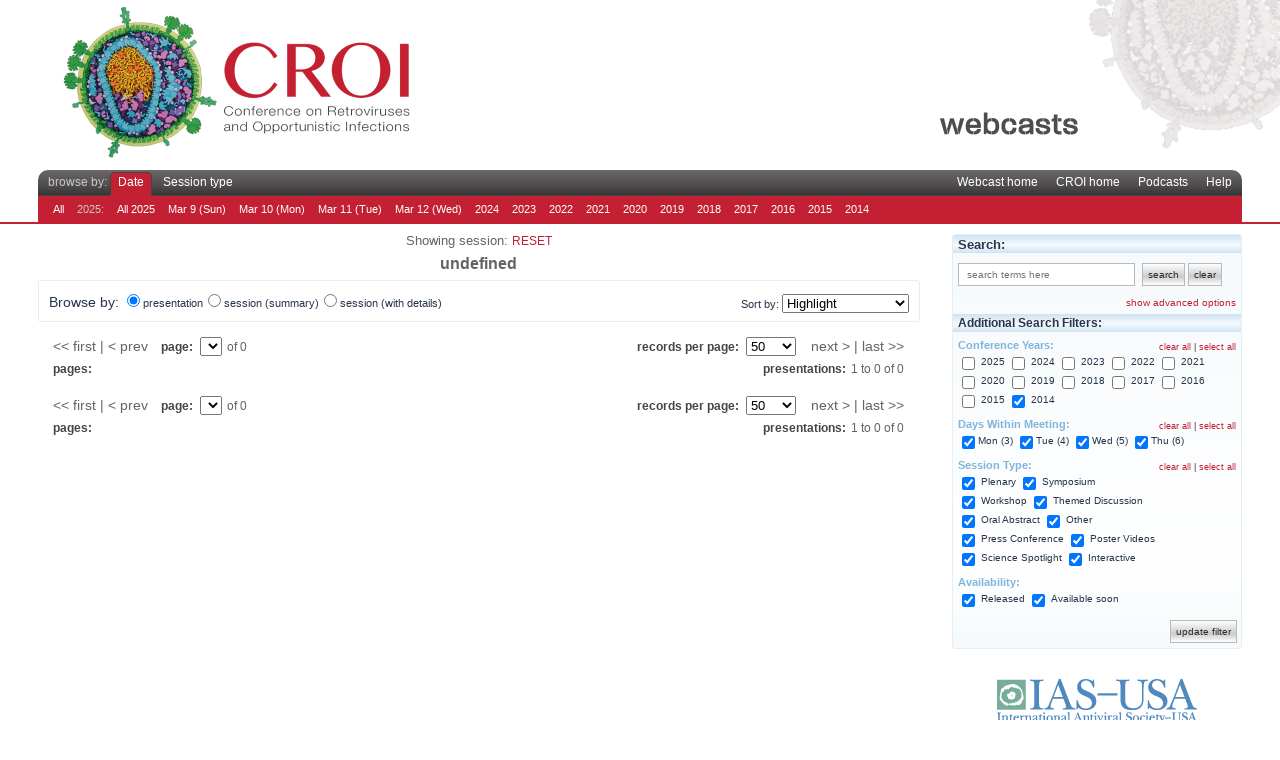

--- FILE ---
content_type: text/html; charset=utf-8
request_url: https://www.croiwebcasts.org/s/2014croi/W1;jsessionid=483BF019BF40472E3FBAD9BB44F58EBC
body_size: 42665
content:
<!DOCTYPE html PUBLIC "-//W3C//DTD XHTML 1.0 Transitional//EN" "http://www.w3.org/TR/2000/REC-xhtml1-20000126/DTD/xhtml1-transitional.dtd">
<!--[if lt IE 7]><html class="no-js lt-ie9 lt-ie8 lt-ie7" lang="en"> <![endif]-->
<!--[if IE 7]><html class="no-js lt-ie9 lt-ie8" lang="en"> <![endif]-->
<!--[if IE 8]><html class="no-js lt-ie9" lang="en"> <![endif]-->
<!--[if gt IE 8]><!--><html xmlns="http://www.w3.org/1999/xhtml" class="no-js" lang="en"> <!--<![endif]-->
<head>
<!-- Google Tag Manager -->
<script>(function(w,d,s,l,i){w[l]=w[l]||[];w[l].push({'gtm.start':
new Date().getTime(),event:'gtm.js'});var f=d.getElementsByTagName(s)[0],
j=d.createElement(s),dl=l!='dataLayer'?'&l='+l:'';j.async=true;j.src=
'https://www.googletagmanager.com/gtm.js?id='+i+dl;f.parentNode.insertBefore(j,f);
})(window,document,'script','dataLayer','GTM-54VKCLC');</script>
<!-- End Google Tag Manager -->
<script type="text/javascript">
function googTrackEvent_dl (category, action, label, value) {
  //legacy
}
</script>

<title>CROI Webcasts: undefined</title>
<meta name="viewport" content="width=device-width, initial-scale=1.0"/>
<meta http-equiv="content-type" content="text/html;charset=utf-8" />
<meta name="keywords" content="webcasts, CROI Annual Meeting, CROI, sessions online" />    
<link href="https://croilpst-prod.p.capitalreach.com/styles/screen.css" rel="stylesheet" type="text/css" />	
<link href="https://croilpst-prod.p.capitalreach.com/styles/print.css" rel="stylesheet" type="text/css" />	
<script src="https://ajax.googleapis.com/ajax/libs/jquery/3.4.1/jquery.min.js"></script>
<!-- <script src="https://rndclient-rnd-public-sb.s3.amazonaws.com/croi/scripts/cr.js" type="text/javascript"></script>    -->
<script	language=JavaScript>
	function doForm(pageNumber) {			        
		try {
			var url = "/portal/";
			let formJsonObj = portalUrlasJson();
			if (pageNumber) {
				formJsonObj.p = pageNumber;
			}
			var formHtml = "<form action='" + url + "' method='post'>" +
				"<input type='hidden' name='formjson' value='" + JSON.stringify(formJsonObj) + "' />" + "</form>";			
			let form = $(formHtml);
			$('body').append(form);
			form.submit();
					
		} catch(e) {
			
		}
	return false; // prevent further bubbling of event
	}
</script>

<script	language=JavaScript>
	// replacing scripts/cr.js

	function checkAllFilterOptions() {
		$('#filter input:checkbox').prop('checked', true).trigger('change');
		$('#filter input[name="prodMMLSuffixFilter"]:checkbox').prop('checked', false).trigger('change');
	}

	$(document).ready(function () {		
		$('.toggleNext').each(function(index) {
		var divToTog = $(this).next();
		var divToSaveTo = $('#' + $(this).attr('saveTo'));
		$(this).data('isHidden','1');
		if (typeof(divToSaveTo) != 'undefined') {
			$(this).data('isHidden',divToSaveTo.val());		
		}			
		$(this).html('<a>' + divToTog[0].id + '</a>')
			.data('toTog',divToTog)
			.data('saveTo',divToSaveTo)
			.on('click', function() {
				  if ( $(this).data('isHidden') == '1') {
				  	$(this).html('<a>hide ' + $(this).attr('label') + '</a>')						
						.data('isHidden','0')
						.data('toTog').show()
					if (typeof(divToSaveTo) != 'undefined') $(this).data('saveTo').val(0);
				  } else {
				  	$(this).html('<a>show ' + $(this).attr('label') + '</a>')
						.data('isHidden','1')
						.data('toTog').hide()
					if (typeof(divToSaveTo) != 'undefined') $(this).data('saveTo').val(1);
				  }
			    });
		if ( $(this).data('isHidden') == '1') {
			$(this).html('<a>show ' + $(this).attr('label') + '</a>')
		  		.show()
				.data('toTog').hide();
		} else {
			$(this).html('<a>hide ' + $(this).attr('label') + '</a>')
		  		.show()
				.data('toTog').show();
		}
	});

	$('.clearAll').each(function(index) {
			$(this).click(function() {
				$('#' + $(this).parent().parent()[0].id + ' input:checkbox').prop('checked', false).trigger('change');
		});						
	});
	$('.selectAll').each(function(index) {
			$(this).click(function() {
				$('#' + $(this).parent().parent()[0].id + ' input:checkbox').prop('checked', true).trigger('change');
		});						
	});
	$('#filter a.checkAllOptions').each(function(index) {
			$(this).click(function() {
				checkAllFilterOptions();
		});						
	});	$('#filter a.uncheckAllOptions').each(function(index) {
			$(this).click(function() {
				console.log(this);
				$('#filter input:checkbox').prop('checked', false).trigger('change');
		});						
	});

	$('#filter label').each(function(index) {
			$(this).click(function() {
				var checkBox = $(this).siblings('input:eq(0)');
				if (checkBox) checkBox.prop("checked", !checkBox.prop("checked")).trigger('change');
		});						
	});
		$('.clearSelectAll').show();

		$('.nav2parent').each(function(index) {
			$(this).mouseenter(function() {
				$('.nav2parent').removeClass("selected");
				$(this).addClass("selected");
				$('.nav2').hide();
				$('#' + $(this).attr('childid')).show();
			});
			$(this).click(function() {
				$('.nav2parent').removeClass("selected");
				$(this).addClass("selected");
				$('.nav2').hide();
				$('#' + $(this).attr('childid')).show();
			});
		});
		$('#nl_date_child').show();
		$('#nl_date').addClass("selected");

		 
	} );

	$(document).ready(function () {
	$('#searchTerm').keypress(function(e) {
		if (e.which == 13) {
			submitFilterForm();
		}
	});        
	$('#searchTerm').focus(function() {
		if (this.value == defaultSearchText) {
			this.value = '';
		}
	});
	$('#searchTerm').blur(function() {
		if (this.value == '') {
			this.value = defaultSearchText;
		}
	});

	$("#sort").change(function () {        	 
		goToPage(1);
	});	

	$('a.pr_item').each(function(index) {
			$(this).mouseenter(function() {
				$('.pr_over').hide();
	  		$(this).siblings('.pr_over').show()
		});						
			$(this).siblings('.pr_over').mouseleave(function() {
	  		$('.pr_over').hide();
		});						
	});
	

} );

function doSearch() {
	goToPage(1);
	
}
function clearSearch() {
	if ( currentDisplayedSearch != '' ) {
		$('#searchTerm').val(defaultSearchText);  					 	
		goToPage(1);
	} else {			
		$('#searchTerm').val(defaultSearchText);  		
	}
}

	function getSelectedItems(type) {
		var selectedItems = new Array();
		var itemsSelector = "input[name=" + type + "]:checked";
		if ( $("input[name=" + type + "]").attr('type') === 'hidden' ) {
			itemsSelector = "input[name="+ type + "]";
		}
		$(itemsSelector).each(function() { selectedItems.push($(this).val()); });
		return selectedItems;
	}

	let currentRecPerPage = 50;

	function changeNumberRecordsPage(numRecords) {
		currentRecPerPage = numRecords;
		goToPage(1);		
	}
	
	function portalUrlasJson() {
		let addFilterParam = false;
		let jsonObj = {};

		let selectedYears = getSelectedItems('years');
		if (selectedYears.length > 0) {
			addFilterParam = true;
			jsonObj.year = selectedYears.join();
		}

		let selectedGroupTypes = getSelectedItems('groupTypes');
		if (selectedGroupTypes.length > 0) {
			addFilterParam = true;
			jsonObj.group = selectedGroupTypes.join();
		}

		let selectedDays = getSelectedItems('days');
		if (selectedDays.length > 0) {
			addFilterParam = true;
			jsonObj.day = selectedDays.join();			
		}

		let selectedSessionTypes = getSelectedItems('sessionType');
		if (selectedSessionTypes.length > 0) {
			addFilterParam = true;
			jsonObj.sty = selectedSessionTypes.join();			
		}

		let selectedParticipationTypes = getSelectedItems('participationType');
		if (selectedParticipationTypes.length > 0) {
			addFilterParam = true;
			jsonObj.pty = selectedParticipationTypes.join();			
		}

		let selectedAvailabilityTypes = getSelectedItems('availabilityType');
		if (selectedAvailabilityTypes.length > 0) {
			addFilterParam = true;
			jsonObj.aty = selectedAvailabilityTypes.join();			
		}

		let searchTerm = $("#searchTerm").val();
		if (searchTerm && searchTerm !== '') {
			addFilterParam = true;
			jsonObj.searchterm = searchTerm;			
		}

		let searchType = $("input[name='searchType']:checked").val();	     
      	if (searchTerm && searchType) {
			jsonObj.searchtype = searchType;			
	  	}

		let searchBooleanType = $("input[name='searchBooleanType']:checked").val();	     
      	if (searchTerm && searchBooleanType) {
			jsonObj.searchbool = searchBooleanType;			
	  	}

		if (addFilterParam) {
			jsonObj.filter = "1";
			jsonObj.sort = $("#sort option").filter(":selected").val();	
			jsonObj.browse = $("input[name='groupby']:checked").val();	
			jsonObj.rec= currentRecPerPage;		
		}
		return jsonObj;
	}

	function updateFilter() {
		
		doForm();

	}
	
	function goToPage(pageNumber) {
							
		doForm(pageNumber);	
		
	}

	function setVisibilityOfGroupTypesBasedOnSelectedYears() {
	var selectedYear = new Array();
	var yearSelector = "input[name=years]:checked";
	if ( $("input[name=years]").attr('type') === 'hidden' ) {
		yearSelector = "input[name=years]";
	}
	$(yearSelector).each(function() { selectedYear.push($(this).val()); });
	for (i=0; i < currentGroupTypes.length; i++ ) 
	{
		var enable = false;
		for (j=0; j < selectedYear.length; j++ ) 
		{
    		if ( groupSeriesID[ 'dir_' + selectedYear[j] + currentGroupTypes[i] ]) {
    			enable = true;
    			break;
    		}
		}
		if ( enable ) {
			$('input[name="groupTypes"][value="' + currentGroupTypes[i] + '"]').removeClass('grayOut').siblings().removeClass('grayOut');
		} else {
			$('input[name="groupTypes"][value="' + currentGroupTypes[i] + '"]').addClass('grayOut').siblings().addClass('grayOut');
		}
	}
}

function setVisibilityOfYearsBasedOnSelectedGroupType() {
    var selectedGroups = new Array();
    var groupTypeSelector = "input[name=groupTypes]:checked";
    if ( $("input[name=groupTypes]").attr('type') === 'hidden' ) {
    	groupTypeSelector = "input[name=groupTypes]";
    }    
	$(groupTypeSelector).each(function() { selectedGroups.push($(this).val()); });
	for (i=0; i < currentYears.length; i++ ) 
	{
		var enable = false;
		for (j=0; j < selectedGroups.length; j++ ) 
		{
    		if ( groupSeriesID[ 'dir_' + currentYears[i] + selectedGroups[j] ]) {
    			enable = true;
    			break;
    		}
		}
		if ( enable ) {
			$('input[name="years"][value="' + currentYears[i] + '"]').removeClass('grayOut').siblings().removeClass('grayOut');
		} else {
			$('input[name="years"][value="' + currentYears[i] + '"]').addClass('grayOut').siblings().addClass('grayOut');
		}
	}
}

function setDaysForSelectedGroup(defaultSelectedDays) {
	/* if the form had days selected when submitted, then check them.  Otherwise if switching to different year/grouptype combo, then select all days for it*/
	var currentSeriesShown  = "";
	var daysUL = $('#filter_days ul:eq(0)');
	var daysHiddenInputSeries = $('#currentSeriesForDays');
	var seriesID = "";
	var htmlForDays = "";

	var groupTypeSelector = "input[name=groupTypes]:checked";
	if ( $("input[name=groupTypes]").attr('type') === 'hidden' ) {
		groupTypeSelector = "input[name=groupTypes]";
	}
	var yearSelector = "input[name=years]:checked";
	if ( $("input[name=years]").attr('type') === 'hidden' ) {
		yearSelector = "input[name=years]";
	}
	if ( ($(groupTypeSelector).length == 1) && ($(yearSelector).length == 1) ) {
		$('#filter_days').show();				 
		seriesID = groupSeriesID[ 'dir_' + $(yearSelector).val() + $(groupTypeSelector).val() ];
		if ( $("#currentSeriesForDays").val() != seriesID ) {
			daysUL.empty();
			daysHiddenInputSeries.prop("value",seriesID);

    		for ( i=0; i < groupDays['day_' + seriesID].length; i++) {
    			if ( defaultSelectedDays ) {
    				if (defaultSelectedDays[groupDays['day_' + seriesID][i]]) {
    					htmlForDays += '<li><input name="days" type="checkbox" value="' + groupDays['day_' + seriesID][i] + '" checked="checked"/>';
    				} else {
    					htmlForDays += '<li><input name="days" type="checkbox" value="' + groupDays['day_' + seriesID][i] + '" />';
    				}
    			} else {
    				htmlForDays += '<li><input name="days" type="checkbox" value="' + groupDays['day_' + seriesID][i] + '" checked="checked"/>';
    			}
    			htmlForDays += '<input type="hidden" name="_days" value="on"/>';
    			htmlForDays += '<label for="days">' + groupDaysLabels['day_' + seriesID][i] + '</label></li>';
    		}
    		daysUL.append(htmlForDays);

    		$(daysUL).find('label').each(function(index) {
				$(this).click(function() {
					var checkBox = $(this).siblings('input:eq(0)');
					if (checkBox) checkBox.prop("checked", !checkBox.prop("checked")).trigger('change');
				});						
			});

		}
	} else { 
		$('#filter_days').hide();
		daysUL.empty();
		daysHiddenInputSeries.prop("value","");
	}
}

function checkSortByOptions () {
	if ( currentSortIsPresentationType && ($("input[name='groupby']:checked").val()).includes('session')) {
		currentSortIsPresentationType = false;
		var htmlStringS = '<option value="1" selected="selected">Highlight</option>'
			htmlStringS += '<option value="2">Date (descending)</option>';
			htmlStringS += '<option value="3">Date (ascending)</option>';
			htmlStringS += '<option value="4">Session  title</option>';		
		$("#sort").empty();
		$("#sort").append(htmlStringS);		 
	} else {
		if ( (!currentSortIsPresentationType) && (!$("input[name='groupby']:checked").val()).includes('session')) {
			currentSortIsPresentationType = true; 
			var htmlStringP = '<option value="1" selected="selected">Highlight</option>'
			htmlStringP += '<option value="2">Date (descending)</option>';
			htmlStringP += '<option value="3">Date (ascending)</option>';
			htmlStringP += '<option value="4">Session  title</option>';
			htmlStringP += '<option value="6">Speaker name</option>';
			htmlStringP += '<option value="5">Presentation title</option>';
    		$("#sort").empty();
    		$("#sort").append(htmlStringP);
		}
	}
}


$(document).ready(function () {

	isMobileView = false; 
	currentDisplayedSearch = '';
	defaultSearchText = '';
  	     

var defaultSelectedDays = new Object();
defaultSelectedDays[3] = true; defaultSelectedDays[4] = true; defaultSelectedDays[5] = true; defaultSelectedDays[6] = true;   
    setDaysForSelectedGroup(defaultSelectedDays);

	setVisibilityOfGroupTypesBasedOnSelectedYears();
    setVisibilityOfYearsBasedOnSelectedGroupType();

    
    currentSortIsPresentationType = true; 
	
    checkForSessionSortByOptionsOnLoad();  
    	
	$("input[name='groupby']:radio").change(function () {    
		console.log('heres');
		checkSortByOptions();		
        // if(	(parseInt($("input[name='groupby']:checked").val()) > 1) && (parseInt($("#sort").attr("selectedIndex")) > 3) )
        // {
        // 	$("#sort").val('1');        	 		 
        // }       	    	 
        goToPage(1);
	});	
        
    $("input[name='years']:checkbox").change(function () {
		setVisibilityOfGroupTypesBasedOnSelectedYears();		
		setDaysForSelectedGroup();    		     		
   	});

    $("input[name='groupTypes']:checkbox").change(function () {
		setVisibilityOfYearsBasedOnSelectedGroupType();		
		setDaysForSelectedGroup();
   	});
    
    

} );
</script>

<script type="text/javascript">
function setPlayerPreference(preferenceType, divToWriteReponse) {
	console.log("setPlayerPreference " + preferenceType);		
	
	$(divToWriteReponse).text("");
	var prefercUrl = "/console/preferc/player/" + preferenceType;
	var jqxhr = $.get(prefercUrl, function(data) {
	  	console.log(data);
	  	if (data.indexOf('Thank you') >= 0) {
	  		console.log('success');		  		   
	  		$(divToWriteReponse).text('success');
	  	} else { 
	  		$(divToWriteReponse).text('error');
	  	}
	});
    
} 	 
</script>
	
<script	language=JavaScript>
 
var groupDays = {
day_1: [ 3 ,4 ,5 ,6 ] ,
day_2: [ 23 ,24 ,25 ,26 ] ,
day_3: [ 22 ,23 ,24 ,25 ] ,
day_4: [ 13 ,14 ,15 ,16 ] ,
day_5: [ 4 ,5 ,6 ,7 ] ,
day_6: [ 4 ,5 ,6 ,7 ] ,
day_7: [ 8 ,9 ,10 ,11 ] ,
day_8: [ 6 ,7 ,8 ,9 ,10 ] ,
day_9: [ 12 ,13 ,14 ,15 ,16 ,17 ,18 ,19 ,20 ,21 ,22 ,23 ,24],
day_10: [ 19,20,21 ,22 ],
day_11: [ 3,4,5 ,6 ], 	 	
day_12: [9 ,10 ,11,12 ] 	 	
	};

var groupDaysLabels = {
day_1: [ 'Mon (3)' ,'Tue (4)' ,'Wed (5)' ,'Thu (6)' ] ,
day_2: [ 'Mon (23)' ,'Tue (24)' ,'Wed (25)' ,'Thu (26)' ] ,
day_3: [ 'Mon (22)' ,'Tue (23)' ,'Wed (24)' ,'Thu (25)' ] ,
day_4: [ 'Mon (13)' ,'Tue (14)' ,'Wed (15)' ,'Thu (16)' ] ,
day_5: [ 'Sun (4)' ,'Mon (5)' ,'Tue (6)' ,'Wed (7)' ] ,
day_6: [ 'Mon (4)' ,'Tue (5)' ,'Wed (6)' ,'Thu (7)' ] ,
day_7: [ 'Sun (8)' ,'Mon (9)' ,'Tue (10)' ,'Wed (11)' ] ,
day_8: [ 'Sat (6)' ,'Sun (7)' ,'Mon (8)' ,'Tue (9)' ,'Wed (10)' ],
day_9: [ 'Sat (12)' ,'Sun (13)' ,'Mon (14)' ,'Tue (15)' ,'Wed (16)' ,'Thu (17)' ,'Fri (18)' ,'Sat (19)' ,'Sun (20)' ,'Mon (21)' ,'Tue (22)' ,'Wed (23)' ,'Thu (24)'],
day_10: [ 'Sun (19)' ,'Mon (20)' ,'Tue (21)' ,'Wed (22)' ],  
day_11: [ 'Sun (3)' ,'Mon (4)' ,'Tue (5)' ,'Wed (6)' ],  	
day_12: [ 'Sun (9)' ,'Mon (10)' ,'Tue (11)' ,'Wed (12)' ]   	
	};


var groupSeriesID = { 
	dir_2025croi: 12,
	dir_2024croi: 11,
	dir_2023croi: 10,
 	dir_2018croi: 5,
 	dir_2020croi: 7,
 	dir_2017croi: 4,
 	dir_2014croi: 1,
	dir_2022croi: 9,
 	dir_2021croi: 8,
 	dir_2016croi: 3,
 	dir_2019croi: 6,
 	dir_2015croi: 2
};


var currentYears = [ 
2025, 2024, 2023, 2022, 2021,  	 	2020,  	 	2019,  	 	2018,  	 	2017,
  	 	2016,  	 	2015,  	 	2014];


var currentGroupTypes = [
 	'croi'
];

function toggleExpandRegion(linkObjID, divToToggleID, expandedLabel, collapsedLabel) {
	$(divToToggleID).toggle();
	if ( $(divToToggleID).is(":visible") ) 
		$(linkObjID).text(collapsedLabel); 
	else 
		$(linkObjID).text(expandedLabel); 
}

function checkForSessionSortByOptionsOnLoad () {
	if ( !currentSortIsPresentationType && ( false ) ) {
		currentSortIsPresentationType = false;
		var htmlStringS = ''; 
		 if (true) {
			 htmlStringS += '<option value="1" selected="selected">Highlight</option>';
		 } else {
			 htmlStringS += '<option value="1" >Highlight</option>';
		 }
		 if (false) {
			 htmlStringS += '<option value="2" selected="selected">Date (descending)</option>';
		 } else {
			 htmlStringS += '<option value="2">Date (descending)</option>';
		 }
		 if (false) {
			 htmlStringS += '<option value="3" selected="selected">Date (ascending)</option>';
		 } else {
			 htmlStringS += '<option value="3">Date (ascending)</option>';
		 }
		 if (false) {
			 htmlStringS += '<option value="4" selected="selected">Session  title</option>';
		 } else {
			 htmlStringS += '<option value="4">Session  title</option>';
		 }			 
		$("#sort").empty();
		$("#sort").append(htmlStringS);		 
	} 
}

 
function launchFeed(url, labelTrack ) {
	
	googTrackEvent_dl('Download', 'Download podcast feed', labelTrack, 0.0);
	    	
	PopupSelect = window.open( url, 'player' );
	
	
	return;
		
}

function launchPlayerD(event, type, labelTrack ) {
	
	
	googTrackEvent_dl('Download', 'Download ' + type, labelTrack, 0.0);
	
	url = "/console/player/"  + String(event) + "?mediaType=" + type;
	
 	
	PopupSelect = window.open( url, 'player' );
	
	
	return;
		
}
 

function launchPlayer(event, type, params ) {	 
	var url = "";
	if (params == null) {
		params = "";
	}
	if ( type == 'slideVideo' ) 
	{
		url = "/console/player/"  + String(event) + "?mediaType=slideVideo" + "&" + params;
	}
	if ( type == 'audio' ) 
	{
		url = "/console/player/"  + String(event) + "?mediaType=audio" + "&" + params;
	}
	if ( type == 'podiumVideo' ) 
	{
		url = "/console/player/"  + String(event) + "?mediaType=podiumVideo" + "&" + params;
  		   		  	 
	}
	 
	
	PopupSelect = window.open( url, 'player' );  		   	
  	return true;
}

 
</script>
<style>
.sessionPesentationsDivHidden {	display:none;}
.formSmallCheckLabelDisabled { color:gray; }			
</style>
   
   
</head>
<body class="normal">
<!-- Google Tag Manager (noscript) -->
    <noscript><iframe src="https://www.googletagmanager.com/ns.html?id=GTM-54VKCLC"
    height="0" width="0" style="display:none;visibility:hidden"></iframe></noscript>
    <!-- End Google Tag Manager (noscript) -->
  
<div id="container" class="normal">

<div id="container_in">


  <div id="header" class="clearfix">
  <div class="inner">
	<div id="header_in_1"><a href="//www.croiconference.org"><img alt="CROI Conference" src="https://croilpst-prod.p.capitalreach.com/images/header1.png" id="img_header1"></a></div>
	
	<div id="header_in_3"><a href="/"><img src="https://croilpst-prod.p.capitalreach.com/images/header3.png" alt="CROI Webcasts" id="img_header3"></a></div>
 </div><!-- header inner -->
</div>

  <div id="nav" class="clearfix">
 <div class="inner">
  <div class="nav1 clearfix">    

    <ul class="links">
    <li><a href="/?link=nav&linkc=home" title="Webcast home">Webcast home</a></li> 
    <li><a href="https://www.croiconference.org/" title="CROI home">CROI home</a></li> 
    <li><a href="/podcast" title="Podcasts">Podcasts</a></li> 
    <li><a href="/help" title="Help">Help</a></li>      
    </ul>

    <div class="browseBy">browse by:</div> 

    <ul class="browse">
    <li class="browseBy">browse by:</li> 
    <li><a id="nl_date" childid="nl_date_child" href="javascript:void(0);" title="by session date" class="selected nav2parent">Date</a></li>  
    <li><a id="nl_sesstype" childid="nl_sesstype_child" href="javascript:void(0);" title="by session type" class="nav2parent">Session type</a></li>
    </ul>
      
  </div>

  

  <div id="nl_date_child" class="nav2 clearfix" style="display: block;">    
  <ul class="browse">
  <li><a href="/?link=nav&linkc=date" title="All">All</a></li>      
  <li class="label">2025:</li>      
  <li><a href="/y/2025?link=nav&linkc=date" title="All 2025">All 2025</a></li>      
  <li><a href="/y/2025/9?link=nav&linkc=date" title="Mar 3 (Sun)">Mar 9 (Sun)</a></li>      
  <li><a href="/y/2025/10?link=nav&linkc=date" title="Mar 4 (Mon)">Mar 10 (Mon)</a></li>      
  <li><a href="/y/2025/11?link=nav&linkc=date" title="Mar 5 (Tue)">Mar 11 (Tue)</a></li>      
  <li><a href="/y/2025/12?link=nav&linkc=date" title="Mar 6 (Wed)">Mar 12 (Wed)</a></li>
        
  <li><a href="/y/2024?link=nav&linkc=date" title="2024">2024</a></li>         
  <li><a href="/y/2023?link=nav&linkc=date" title="2023">2023</a></li>  
  <li><a href="/y/2022?link=nav&linkc=date" title="2022">2022</a></li>     
  <li><a href="/y/2021?link=nav&linkc=date" title="2021">2021</a></li>     
  <li><a href="/y/2020?link=nav&linkc=date" title="2020">2020</a></li>
  <li><a href="/y/2019?link=nav&linkc=date" title="2019">2019</a></li>      
  <li><a href="/y/2018?link=nav&linkc=date" title="2018">2018</a></li>      
  <li><a href="/y/2017?link=nav&linkc=date" title="2017">2017</a></li>
  <li><a href="/y/2016?link=nav&linkc=date" title="2016">2016</a></li>
  <li><a href="/y/2015?link=nav&linkc=date" title="2015">2015</a></li>
  <li><a href="/y/2014?link=nav&linkc=date" title="2014">2014</a></li>      
  </ul>
  </div>

  
  <div id="nl_sesstype_child" class="nav2 clearfix" style="display: none;">    
    <ul class="browse">
    <li><a href="/st/plenary?link=nav&linkc=sesstype" title="Plenary">Plenary</a></li>      
    <li><a href="/st/symposium?link=nav&linkc=sesstype" title="Symposium">Symposium</a></li>      
    <li><a href="/st/themed?link=nav&linkc=sesstype" title="Themed Discussion">Themed Discussion</a></li>        
    <li><a href="/st/oralab?link=nav&linkc=sesstype" title="Oral Abstract">Oral Abstract</a></li>      
    <li><a href="/st/workshop?link=nav&linkc=sesstype" title="Workshop">Workshop</a></li> 
    <li><a href="/st/interactive?link=nav&linkc=sesstype" title="Interactive">Interactive</a></li>  
    <li><a href="/st/science?link=nav&linkc=sesstype" title="Science Spotlight">Science Spotlight</a></li>      
    <li><a href="/st/press?link=nav&linkc=sesstype" title="Press Conference">Press Conference</a></li>
    <li><a href="/st/other?link=nav&linkc=sesstype" title="Other">Other</a></li> 
    <li><a href="/?link=nav&linkc=sesstype" title="All types">All</a></li>        
    </ul>
  </div>    
 
</div></div>

   
<div id="main" class="col_mr" role="main">
<div id="sitemessage"></div>

<form id="portalFilterSortFormBacking" method="post">
<div id="col_right">

<div id="filter">
<h2>Search:</h2>


<div class="searchTermRow">
	<input id="searchTerm" name="searchTerm" class="searchTerm" placeholder=" search terms here" type="text" value=""/>
	<input type="submit" value="search" id="submitButton" onclick="doSearch();return false;"/>
	<input type="reset" value="clear" id="clearButton"  onclick="clearSearch();return false;"/>
</div>

<div class="toggleNext" label="advanced options" default="show" saveTo="advanceFilterOptionsHidden"></div>
<div class="toggled">

<div id="filterSearchForTextIn:" class="filterSection">
<h4>Search for text in:</h4>
<ul>
	<li><input id="searchTypepsession" name="searchType" type="radio" value="psession" /><label for="groupby">Session name</label><li><input id="searchTypeppres" name="searchType" type="radio" value="ppres" /><label for="groupby">Presentation name</label><li><input id="searchTypepname" name="searchType" type="radio" value="pname" /><label for="groupby">Speaker</label><li><input id="searchTypeporg" name="searchType" type="radio" value="porg" /><label for="groupby">Affiliation</label><li><input id="searchTypepall" name="searchType" type="radio" value="pall" checked="checked"/><label for="groupby">All</label>
</ul> 
</div>

 

<div class="smallinstructions">separate each search<br/>term with a space</div>    
<div id="filterMultipleTerms" class="filterSection">
<h4>Multiple terms:</h4>
<ul>
	<li><input id="searchBooleanTypeor" name="searchBooleanType" type="radio" value="or" /><label for="groupby">Or</label><li><input id="searchBooleanTypeand" name="searchBooleanType" type="radio" value="and" checked="checked"/><label for="groupby">And</label>
</ul>
</div>

</div>
<h3>Additional Search Filters:</h3> 
 

	<div id="filter_years" class="filterSection clearfix">
	
		<div class="clearSelectAll">
		<a href="javascript:void(0);" class="clearAll">clear all</a>
		 | <a href="javascript:void(0);" class="selectAll">select all</a>
	</div>

	
	<h4>Conference Years:</h4>
	<ul>

		<li><input id="years2025" name="years" type="checkbox" value="2025" />
          <input type="hidden" name="_years" value="on"/>
          <label for="years">2025</label></li><li><input id="years2024" name="years" type="checkbox" value="2024" />
          <input type="hidden" name="_years" value="on"/>
          <label for="years">2024</label></li><li><input id="years2023" name="years" type="checkbox" value="2023" />
          <input type="hidden" name="_years" value="on"/>
          <label for="years">2023</label></li><li><input id="years2022" name="years" type="checkbox" value="2022" />
          <input type="hidden" name="_years" value="on"/>
          <label for="years">2022</label></li><li><input id="years2021" name="years" type="checkbox" value="2021" />
          <input type="hidden" name="_years" value="on"/>
          <label for="years">2021</label></li><li><input id="years2020" name="years" type="checkbox" value="2020" />
          <input type="hidden" name="_years" value="on"/>
          <label for="years">2020</label></li><li><input id="years2019" name="years" type="checkbox" value="2019" />
          <input type="hidden" name="_years" value="on"/>
          <label for="years">2019</label></li><li><input id="years2018" name="years" type="checkbox" value="2018" />
          <input type="hidden" name="_years" value="on"/>
          <label for="years">2018</label></li><li><input id="years2017" name="years" type="checkbox" value="2017" />
          <input type="hidden" name="_years" value="on"/>
          <label for="years">2017</label></li><li><input id="years2016" name="years" type="checkbox" value="2016" />
          <input type="hidden" name="_years" value="on"/>
          <label for="years">2016</label></li><li><input id="years2015" name="years" type="checkbox" value="2015" />
          <input type="hidden" name="_years" value="on"/>
          <label for="years">2015</label></li><li><input id="years2014" name="years" type="checkbox" value="2014" checked="checked"/>
          <input type="hidden" name="_years" value="on"/>
          <label for="years">2014</label></li>

	</ul>
	</div>
 
	<div id="filter_days" class="filterSection clearfix">
	
		<div class="clearSelectAll">
		<a href="javascript:void(0);" class="clearAll">clear all</a>
		 | <a href="javascript:void(0);" class="selectAll">select all</a>
	</div>

	
	<h4>Days Within Meeting:</h4>
	<ul>

	</ul>
	</div>
 
	<div id="filter_sessionTypes" class="filterSection clearfix">
	
		<div class="clearSelectAll">
		<a href="javascript:void(0);" class="clearAll">clear all</a>
		 | <a href="javascript:void(0);" class="selectAll">select all</a>
	</div>

	<input id="groupTypes" name="groupTypes" value="croi" type="hidden" value="croi"/>	
	
	<h4>Session Type:</h4>
	<ul>

			<div class="checkBoxRow"><li><input id="sessionTypeplenary" name="sessionType" type="checkbox" value="plenary" checked="checked"/>
          <input type="hidden" name="_sessionType" value="on"/>
          <label for="sessionType">Plenary</label></li><li><input id="sessionTypesymposium" name="sessionType" type="checkbox" value="symposium" checked="checked"/>
          <input type="hidden" name="_sessionType" value="on"/>
          <label for="sessionType">Symposium</label></li></div><div class="checkBoxRow"><li><input id="sessionTypeworkshop" name="sessionType" type="checkbox" value="workshop" checked="checked"/>
          <input type="hidden" name="_sessionType" value="on"/>
          <label for="sessionType">Workshop</label></li><li><input id="sessionTypethemed" name="sessionType" type="checkbox" value="themed" checked="checked"/>
          <input type="hidden" name="_sessionType" value="on"/>
          <label for="sessionType">Themed Discussion</label></li></div><div class="checkBoxRow"><li><input id="sessionTypeoralab" name="sessionType" type="checkbox" value="oralab" checked="checked"/>
          <input type="hidden" name="_sessionType" value="on"/>
          <label for="sessionType">Oral Abstract</label></li><li><input id="sessionTypeother" name="sessionType" type="checkbox" value="other" checked="checked"/>
          <input type="hidden" name="_sessionType" value="on"/>
          <label for="sessionType">Other</label></li></div><div class="checkBoxRow"><li><input id="sessionTypepress" name="sessionType" type="checkbox" value="press" checked="checked"/>
          <input type="hidden" name="_sessionType" value="on"/>
          <label for="sessionType">Press Conference</label></li><li><input id="sessionTypeposter" name="sessionType" type="checkbox" value="poster" checked="checked"/>
          <input type="hidden" name="_sessionType" value="on"/>
          <label for="sessionType">Poster Videos</label></li></div><div class="checkBoxRow"><li><input id="sessionTypescience" name="sessionType" type="checkbox" value="science" checked="checked"/>
          <input type="hidden" name="_sessionType" value="on"/>
          <label for="sessionType">Science Spotlight</label></li><li><input id="sessionTypeinteractive" name="sessionType" type="checkbox" value="interactive" checked="checked"/>
          <input type="hidden" name="_sessionType" value="on"/>
          <label for="sessionType">Interactive</label></li></div>
	</ul>
	</div>

 
		
		
	<div id="filter_availability" class="filterSection clearfix">
	
	<h4>Availability:</h4>
	<ul>
		<div class="checkBoxRow"><li><input id="availabilityTypereleased" name="availabilityType" type="checkbox" value="released" checked="checked"/>
          <input type="hidden" name="_availabilityType" value="on"/>
          <label for="availabilityType">Released</label></li><li><input id="availabilityTypesoon" name="availabilityType" type="checkbox" value="soon" checked="checked"/>
          <input type="hidden" name="_availabilityType" value="on"/>
          <label for="availabilityType">Available soon</label></li></div>

	</ul>
	</div>
 
				

<div class="invisible">

<div class="toggleNext" label="advanced filter options" saveTo="advanceOptionsHidden"></div>
<div class="toggled">
		 		
</div> 

</div>


<input id="advanceFilterOptionsHidden" name="advanceFilterOptionsHidden" type="hidden" value="1"/>
<input id="advanceOptionsHidden" name="advanceOptionsHidden" type="hidden" value="1"/>

<div class="clearfix"><input type="submit" id="filterButton" value="update filter" onclick="updateFilter();return false;"/></div>



</div>

    <div id="promo">
      <div style="width: 210px; padding: 0; margin: 10px auto;"><img src="https://croilpst-prod.p.capitalreach.com/images/ias-usa.png" alt="IAS-USA logo" height="56" width="210"></div>
      <ul>
       <li><a class="pr_item" id="pr_2025" href="/y/2025?link=promo" style="background-image: url(https://croilpst-prod.p.capitalreach.com/images/promo/2025/promo.png); background-size: 210px 120px;">&nbsp;</a>
            <div class="pr_over">
            <a href="/y/2025?link=promo">Webcasts (2025)</a>
            <a href="https://www.croiconference.org" target="_blank">Conference (2025)</a>
            </div>
      </li>
      <li><a class="pr_item" id="pr_2024" href="/y/2024?link=promo" style="background-image: url(https://croilpst-prod.p.capitalreach.com/images/promo/2024/promo.png); background-size: 210px 120px;">&nbsp;</a>
            <div class="pr_over">
            <a href="/y/2024?link=promo">Webcasts (2024)</a>
            <a href="https://www.croiconference.org" target="_blank">Conference (2024)</a>
            </div>
        </li>
        <li><a class="pr_item" id="pr_2023" href="/y/2023?link=promo" style="background-image: url(https://croilpst-prod.p.capitalreach.com/images/promo/2023/promo.png); background-size: 210px 120px;">&nbsp;</a>
            <div class="pr_over">
            <a href="/y/2023?link=promo">Webcasts (2023)</a>
            <a href="https://www.croiconference.org" target="_blank">Conference (2023)</a>
            </div>
        </li>
          <li><a class="pr_item" id="pr_2022" href="/y/2022?link=promo" style="background-image: url(https://croilpst-prod.p.capitalreach.com/images/promo/2022/promo.png); background-size: 210px 120px;">&nbsp;</a>
              <div class="pr_over">
              <a href="/y/2022?link=promo">Webcasts (2022)</a>
              <a href="https://www.croiconference.org" target="_blank">Conference (2022)</a>
              </div>
          </li>
          <li><a class="pr_item" id="pr_2021" href="/y/2021?link=promo" style="background-image: url(https://croilpst-prod.p.capitalreach.com/images/promo/2021/promo.png); background-size: 210px 120px;">&nbsp;</a>
              <div class="pr_over">
              <a href="/y/2021?link=promo">Webcasts (2021)</a>
              <a href="https://www.croiconference.org" target="_blank">Conference (2021)</a>
              </div>
          </li>
          <li><a class="pr_item" id="pr_2020" href="/y/2020?link=promo" style="background-image: url(https://croilpst-prod.p.capitalreach.com/images/promo/2020/promo.png); background-size: 210px 120px;">&nbsp;</a>
              <div class="pr_over">
              <a href="/y/2020?link=promo">Webcasts (2020)</a>
              <a href="https://www.croiconference.org" target="_blank">Conference (2020)</a>
              </div>
          </li>      
          <li><a class="pr_item" id="pr_2019" href="/y/2019?link=promo" style="background-image: url(https://croilpst-prod.p.capitalreach.com/images/promo/2019/promo.png); background-size: 210px 120px;">&nbsp;</a>
              <div class="pr_over">
              <a href="/y/2019?link=promo">Webcasts (2019)</a>
              <a href="https://www.croiconference.org" target="_blank">Conference (2019)</a>
              </div>
          </li>
          <li><a class="pr_item" id="pr_2018" href="/y/2018?link=promo" style="background-image: url(https://croilpst-prod.p.capitalreach.com/images/promo/2018/promo.png); background-size: 210px 120px;">&nbsp;</a>
              <div class="pr_over">
              <a href="/y/2018?link=promo">Webcasts (2018)</a>
              <a href="https://www.croiconference.org" target="_blank">Conference (2018)</a>
              </div>
          </li>
          <li><a class="pr_item" id="pr_2017" href="/y/2017?link=promo" style="background-image: url(https://croilpst-prod.p.capitalreach.com/images/promo/2017/promo.png); background-size: 210px 120px;">&nbsp;</a>
              <div class="pr_over">
              <a href="/y/2017?link=promo">Webcasts (2017)</a>
              <a href="https://www.croiconference.org" target="_blank">Conference (2017)</a>
              </div>
          </li>        
          <li><a class="pr_item" id="pr_2016" href="/y/2016?link=promo" style="background-image: url(https://croilpst-prod.p.capitalreach.com/images/promo/2016/promo.png);">&nbsp;</a>
              <div class="pr_over">
              <a href="/y/2016?link=promo">Webcasts (2016)</a>
              <a href="https://www.croiconference.org" target="_blank">Conference (2016)</a>
              </div>
          </li>        
          <li><a class="pr_item" id="pr_2015" href="/y/2015?link=promo" style="background-image: url(https://croilpst-prod.p.capitalreach.com/images/promo/2015/promo.png);">&nbsp;</a>
              <div class="pr_over">
              <a href="/y/2015?link=promo">Webcasts (2015)</a>
              <a href="https://www.croiconference.org" target="_blank">Conference (2015)</a>
              </div>
          </li>        
          <li><a class="pr_item" id="pr_2014" href="/y/2014?link=promo" style="background-image: url(https://croilpst-prod.p.capitalreach.com/images/promo/2014/promo.png);">&nbsp;</a>
              <div class="pr_over">
              <a href="/y/2014?link=promo">Webcasts (2014)</a>
              <a href="https://www.croiconference.org" target="_blank">Conference (2014)</a>
              </div>
          </li>        
    </ul>
    </div>
</div><!--end col_right-->	
<div id="col_left">
</div><!--end col_left-->	
<div id="mainbody">

<div id="syserr" style="display:none">SYSTEM PROBLEMS:<br/>We are currently experiencing technical problems with content and functionality requiring a login.<br/>We apologize for the inconvience.</div>

<div id="landingtitle">
      <h3 style="
          text-align: center;
          margin-bottom: .7em;
      ">Showing session: <a href="/all?link=ltitle" style="
          text-transform: uppercase;
          font-size: 90%;
      ">reset</a></h3>						
            <h1 style="
          font-size: 1.3em;
          font-weight: bold;
          text-align: center;
      ">undefined</h1>
          </div>
      
<div id="bodytitle" class="browseBy">
	<ul>
		<li>Sort by:</li>
		<li><select id="sort" name="sort" class="sortBySelect"><option value="highlight" selected="selected">Highlight</option><option value="date_desc" >Date (descending)</option><option value="date" >Date (ascending)</option><option value="session" >Session  title</option><option value="speaker" >Speaker name</option><option value="pres" >Presentation title</option></select></li>		
	</ul>
	<ul>
		<li>Browse by:</li>		
		<input id="groupbypresentation" name="groupby" type="radio" value="presentation" checked="checked"/><label for="groupby">presentation</label><input id="groupbysession" name="groupby" type="radio" value="session" /><label for="groupby">session (summary)</label><input id="groupbysessiond" name="groupby" type="radio" value="sessiond" /><label for="groupby">session (with details)</label>		
	</ul>
</div>
<div id="bt">


    <div class="tbar">
      <table><tr>    
        <td>
            <span class="pagePrev">
              &lt;&lt; first | &lt; prev</span>
    
    <span class="displayNumType">page:</span> 
    <select class="pageSelect" onchange="goToPage(this.options[this.selectedIndex].value);">          
    
    </select>
    of 0 
        </td>
        <td>
    
    <span class="displayNumType">records per page:</span>
    <select id="recPerPage"  class="pageSelect" onchange="changeNumberRecordsPage(this.options[this.selectedIndex].value);"><option value="5" >5</option><option value="10" >10</option><option value="25" >25</option><option value="50" selected>50</option><option value="75" >75</option><option value="100" >100</option><option value="200" >200</option><option value="400" >400</option><option value="600" >600</option><option value="800" >800</option><option value="1000" >1000</option>       
    </select>
    
    
    <span class="pageNext"> next &gt; | last &gt;&gt;    
    </span>              
        </td>
      </tr></table>
      <table><tr>
        <td>       <span class="toolbarPages"><span class="displayNumType">pages:</span>   </span>
        </td>
        <td>
          <span class="toolbarRecords">
    
    <span class="displayNumType">presentations:</span> 
    <span class="recordNumber">1</span> to 
    <span class="recordNumber">0</span> of 
    <span class="recordNumber">0</span> 
    </span>
        </td>
      </tr></table>
    </div>
    
    






    <div class="tbar">
      <table><tr>    
        <td>
            <span class="pagePrev">
              &lt;&lt; first | &lt; prev</span>
    
    <span class="displayNumType">page:</span> 
    <select class="pageSelect" onchange="goToPage(this.options[this.selectedIndex].value);">          
    
    </select>
    of 0 
        </td>
        <td>
    
    <span class="displayNumType">records per page:</span>
    <select id="recPerPage"  class="pageSelect" onchange="changeNumberRecordsPage(this.options[this.selectedIndex].value);"><option value="5" >5</option><option value="10" >10</option><option value="25" >25</option><option value="50" selected>50</option><option value="75" >75</option><option value="100" >100</option><option value="200" >200</option><option value="400" >400</option><option value="600" >600</option><option value="800" >800</option><option value="1000" >1000</option>       
    </select>
    
    
    <span class="pageNext"> next &gt; | last &gt;&gt;    
    </span>              
        </td>
      </tr></table>
      <table><tr>
        <td>       <span class="toolbarPages"><span class="displayNumType">pages:</span>   </span>
        </td>
        <td>
          <span class="toolbarRecords">
    
    <span class="displayNumType">presentations:</span> 
    <span class="recordNumber">1</span> to 
    <span class="recordNumber">0</span> of 
    <span class="recordNumber">0</span> 
    </span>
        </td>
      </tr></table>
    </div>
    
    
  
</div><!-- end bt -->


 	
</div><!--end mainbody (col_main)-->	
</form> 

	<div class="clear"></div>
</div><!-- main -->	
</div><!-- container_in -->



  <div id="footer" class="clearfix"> 
  <div><span>Copyright  &copy; 2025 CROI Foundation</span>
  	
  </div>
  
  </div>
  <div id="switch"><a href="/?setmobile=true">Switch to Mobile Version</a></div>
	

</div><!-- container -->

			
</body></html>

--- FILE ---
content_type: text/css
request_url: https://croilpst-prod.p.capitalreach.com/styles/screen.css
body_size: 9318
content:
html, body, div, span, applet, object, iframe, h1, h2, h3, h4, h5, h6, p, blockquote, pre, a, abbr, acronym, address, big, cite, code, del, dfn, em, img, ins, kbd, q, s, samp, small, strike, strong, sub, sup, tt, var, b, u, i, center, dl, dt, dd, ol, ul, li, fieldset, form, label, legend, table, caption, tbody, tfoot, thead, tr, th, td, article, aside, canvas, details, embed, figure, figcaption, footer, header, hgroup, menu, nav, output, ruby, section, summary, time, mark, audio, video { margin: 0; padding: 0; border: 0; font: inherit; font-size: 100%; vertical-align: baseline; }

html { line-height: 1; }

ol, ul { list-style: none; }

table { border-collapse: collapse; border-spacing: 0; }

caption, th, td { text-align: left; font-weight: normal; vertical-align: middle; }

q, blockquote { quotes: none; }
q:before, q:after, blockquote:before, blockquote:after { content: ""; content: none; }

a img { border: none; }

article, aside, details, figcaption, figure, footer, header, hgroup, main, menu, nav, section, summary { display: block; }

/***********************************
:: CR COLORS
***********************************/
/***********************************
:: HTML5 BOILERPLATE RESET
***********************************/
a { color: #c42033; text-decoration: none; }

a:hover { color: #c42033; text-decoration: underline; }

a:focus { outline: thin dotted; }

a:hover, a:active { outline: 0; }

.invisible { visibility: hidden; display: none; }

.clearfix:before, .clearfix:after, .clearfixR:before, .clearfixL:before, .clearfixR:after, .clearfixL:after { content: ""; display: table; }

.clearfix:after { clear: both; }

.clearfixR:after { clear: right; }

.clearfixL:after { clear: left; }

.clearfix, .clearfixR, .clearfixL { *zoom: 1; }

sub, sup { font-size: 75%; line-height: 0; position: relative; vertical-align: baseline; }

sup { top: -0.5em; }

sub { bottom: -0.25em; }

/***********************************
:: custom classes
***********************************/
.left { float: left; }

.right { float: right; }

.first-child { border: none !important; padding-left: 0 !important; margin-left: 0 !important; }

.last-child { border: none !important; padding-right: 0 !important; margin-right: 0 !important; }

.t-center { text-align: center; }

.padding { padding: 15px; }

.margin-top { margin-top: 15px; }

.v-pad { padding: 30px 0; }

.h-pad { padding: 0 15px; }

.no_border { border: none !important; }

.no-radius { border-radius: none !important; }

.halfgutter { width: 48%; }

/***********************************
:: MEDIA PRINT
***********************************/
@media print { * { background: transparent !important; color: black !important; box-shadow: none !important; text-shadow: none !important; filter: none !important; -ms-filter: none !important; }
  a, a:visited { text-decoration: underline; }
  a[href]:after { content: " (" attr(href) ")"; }
  abbr[title]:after { content: " (" attr(title) ")"; }
  .ir a:after, a[href^="javascript:"]:after, a[href^="#"]:after { content: ""; }
  pre, blockquote { border: 1px solid #999; page-break-inside: avoid; }
  thead { display: table-header-group; }
  tr, img { page-break-inside: avoid; }
  img { max-width: 100% !important; }
  @page { margin: 0.5cm; }
  p, h2, h3 { orphans: 3; widows: 3; }
  h2, h3 { page-break-after: avoid; } }
.clear { margin: 0; padding: 0; clear: both !important; height: 0.1px !important; /* for gecko browsers */ height: 0px; }

.clearR1 { margin: 0; padding: 0; clear: right; height: 0.1px !important; /* for gecko browsers */ font-size: 1px; height: 0px; }

.fr { float: right; }

.fl { float: left; }

.ar { text-align: right; }

.al { text-align: left; }

.center { text-align: center; margin: 0 100px 0 100px; }

.spacer { clear: both; }

.w50 { width: 50px; }

.w100 { width: 100px; }

.w150 { width: 150px; }

.w175 { width: 175px; }

.w200 { width: 200px; }

.big { font-size: 13px; }

.toggled { display: none; }

.toggleNext { display: none; }

.grayOut { color: #858080; }

.success { color: #137500; }

.error { color: #4f1c00; }

.processing { color: #373535; }

/***********************************
:: LAYOUT COMMON
***********************************/
body { background: #ffffff; font: 12px Arial, sans-serif; color: #373535; }
body.mobile, body.basic { background-color: #ffffff; background-image: none; }

#container { width: 100%; height: 100%; min-width: 900px; }
#container.mobile, #container.basic { min-width: 320px; }

#container_in { margin: 0; padding: 0; }

#header { margin: 0; padding: 0 0 0 0; }

#header_in_1 { float: left; width: 358px; height: 165px; margin: 0; padding: 0; }

#header_in_2 { float: left; width: 0px; height: 165px; margin: 0; padding: 0; }

#header_in_3 { float: right; width: 350px; height: 165px; margin: 0; padding: 0; }

#mainbody { margin: 0px 322px 0 20px; padding: 0 0 10px 0; }

#sitemessage { padding: 5px; margin: 0 10px; }

#main { margin: 0; padding: 0; }
#main.col_lmr #col_right, #main.col_mr #col_right { float: right; }
#main.col_lmr #col_left, #main.col_lm #col_left { float: left; }
#main.col_lm #col_right, #main.col_m #col_right { display: none; }
#main.col_lm #mainbody, #main.col_m #mainbody { margin-right: 10px; }
#main.col_lm #mainbody_a, #main.col_m #mainbody_a { margin-right: auto; }
#main.col_m #col_left, #main.col_mr #col_left { display: none; }
#main.col_m #mainbody, #main.col_mr #mainbody { margin-left: 10px; }
#main.col_m #mainbody_a, #main.col_mr #mainbody_a { margin-left: auto; }

#col_left { width: 0px; padding: 0; margin: 0 0 10px 10px; }

#col_right { width: 290px; margin: 0 10px 10px 0; }

#footer { margin: 0; padding: 0; }

#container.mobile #main, #container.basic #main { margin: 10px; width: auto; }
#container.mobile #mainbody, #container.basic #mainbody { margin: 0px; padding: 0 0 10px 0; width: auto; }

#container.mobile #col_right, #container.mobile col_left { float: none; margin: 10px auto; }

@media all and (max-width: 350px) { #container.mobile #col_left { width: 0px; } }
#mainbody_a { margin: 0px 322px 0 10px; padding: 10px 0 0 0; }

#mainbody_a_in { margin: 0px auto; width: 600px; min-width: 600px; padding: 0; }

/***********************************
:: STD TAGS COMMON
***********************************/
h1 { font-size: 130%; font-weight: bold; margin-bottom: 5px; padding: 0; }

h2 { font-size: 120%; }

h3 { font-size: 110%; }

h4 { color: #000; }

p { margin-bottom: 10px; }

sup { font-size: 8px; }

b, strong { font-weight: bold; }

i, em { font-style: italic; }

u { text-decoration: underline; }

.normheader { font-weight: normal; color: #000; }

.fifty { width: 50%; }

.innersub { width: 23%; float: left; /*also on line 254*/ }

.innersub .icon { margin: 5px 0 15px 0; }

.innersub .stats { margin: 10px 0; }

.desc { float: right; width: 74%; }

.section { padding-bottom: 15px; margin-bottom: 15px; border-bottom: 1px solid #CCC; }

/***********************************
:: HEADER COMMON
***********************************/
/***********************************
:: HEADER
***********************************/
img#img_header1 { width: 358px; height: 165px; }

img#img_header2 { width: 0px; height: 165px; }

img#img_header3 { width: 350px; height: 150px; }

@media all and (max-width: 800px) { #container.mobile #header_in_1 { float: left; width: 179px; height: 82.5px; margin: 0; padding: 0; }
  #container.mobile #header_in_2 { display: none; width: 0px; height: 82.5px; margin: 0; padding: 0; }
  #container.mobile #header_in_3 { float: right; width: 175px; height: 82.5px; margin: 0; padding: 0; }
  #container.mobile img#img_header1 { width: 179px; height: 82.5px; }
  #container.mobile img#img_header2 { width: 0px; height: 82.5px; }
  #container.mobile img#img_header3 { width: 175px; height: 75px; } }
#topLeft { float: left; }
#topLeft img { width: 300px; height: 52px; }

#topRight { float: right; }
#topRight img { width: 185px; height: 52px; }

@media all and (max-width: 640px) { #container.mobile #topLeft img { width: 150px; height: 26px; }
  #container.mobile #topRight img { width: 92.5px; height: 26px; } }
@media all and (max-width: 600px) { #container.mobile #topLeft, #container.mobile #topRight { text-align: center; float: none; margin: 5px auto 2px auto; width: auto; } }
#syserr { padding: 0px 0px 10px 0px; font-size: 110%; font-weight: bold; color: #c42033; text-align: center; }

/***********************************
:: MAIN CONTENT COMMON
***********************************/
#main { background: #FFF; }

#container.mobile #main, #container.basic #main { background: #FFF; }

.print { padding: 10px 15px; border-top: 1px solid #d0d0d0; }

/***********************************
:: NAV COMMON
***********************************/
/***********************************
:: NAV COMMON
***********************************/
#nav, .nav { margin: 0 5px; }
#nav ul, .nav ul { list-style: none; margin: 5px 0; padding: 0; }
#nav ul li, .nav ul li { display: inline-block; margin: 0; background: none; padding: 0 5px; }
#nav ul.browse, .nav ul.browse { float: left; }
#nav ul.links, .nav ul.links { float: right; }
#nav ul.links li, .nav ul.links li { text-align: right; padding-right: 10px; }
#nav ul.links li:last-child, .nav ul.links li:last-child { padding-right: 0px; }
#nav div.browseBy, .nav div.browseBy { display: none; }
#nav .nav2 ul.browse li, .nav .nav2 ul.browse li { padding: 4px 5px 3px 5px; }

@media all and (max-width: 600px) { #container.mobile #nav div.browseBy, #container.mobile .nav div.browseBy { display: block; text-align: center; margin: 15px 8px 1px 8px; }
  #container.mobile #nav ul, #container.mobile .nav ul { padding-top: 5px; float: none; text-align: center; }
  #container.mobile #nav ul li, #container.mobile .nav ul li { text-align: center; }
  #container.mobile #nav li.browseBy, #container.mobile .nav li.browseBy { display: none; }
  #container.mobile #nav.links, #container.mobile .nav.links { float: center; }
  #container.mobile #nav.links li, #container.mobile .nav.links li { text-align: center; }
  #container.mobile #nav.links li:last-child, #container.mobile .nav.links li:last-child { padding-right: 10px; } }
/***********************************
:: TABLES COMMON
***********************************/
th, td { text-align: left; padding: 0px; }

caption { position: relative; font-weight: bold; text-transform: uppercase; text-align: left; font-size: 15px; padding-bottom: 7px; border-bottom: 1px solid #DDD; margin-bottom: 5px; }

caption span { font-weight: normal; font-size: 12px; }

caption > div { position: relative; }

/***********************************
:: FILTER COMMON
***********************************/
#filter { border: 1px solid #e1e1e1; background-color: #e1e1e1; background-image: url('[data-uri]'); background-size: 100%; background-image: -webkit-gradient(linear, 50% 0%, 50% 100%, color-stop(0%, #e1e1e1), color-stop(80%, #ffffff), color-stop(100%, #e1e1e1)); background-image: -moz-linear-gradient(top, #e1e1e1 0%, #ffffff 80%, #e1e1e1 100%); background-image: -webkit-linear-gradient(top, #e1e1e1 0%, #ffffff 80%, #e1e1e1 100%); background-image: linear-gradient(to bottom, #e1e1e1 0%, #ffffff 80%, #e1e1e1 100%); padding: 5px; font-size: 10px; margin: 0; -moz-border-radius: 3px; -webkit-border-radius: 3px; border-radius: 3px; }
#filter h2 { -moz-border-radius-topleft: 3px; -webkit-border-top-left-radius: 3px; border-top-left-radius: 3px; -moz-border-radius-topright: 3px; -webkit-border-top-right-radius: 3px; border-top-right-radius: 3px; font-size: 13px; margin-top: -5px; background-color: #cccccc; background-image: url('[data-uri]'); background-size: 100%; background-image: -webkit-gradient(linear, 50% 0%, 50% 100%, color-stop(0%, #cccccc), color-stop(55%, #e6e6e6), color-stop(100%, #cccccc)); background-image: -moz-linear-gradient(top, #cccccc 0%, #e6e6e6 55%, #cccccc 100%); background-image: -webkit-linear-gradient(top, #cccccc 0%, #e6e6e6 55%, #cccccc 100%); background-image: linear-gradient(to bottom, #cccccc 0%, #e6e6e6 55%, #cccccc 100%); }
#filter h3 { margin-top: 5px; font-size: 12px; background-color: #c7c7c7; background-image: url('[data-uri]'); background-size: 100%; background-image: -webkit-gradient(linear, 50% 0%, 50% 100%, color-stop(0%, #c7c7c7), color-stop(65%, #e1e1e1), color-stop(100%, #c7c7c7)); background-image: -moz-linear-gradient(top, #c7c7c7 0%, #e1e1e1 65%, #c7c7c7 100%); background-image: -webkit-linear-gradient(top, #c7c7c7 0%, #e1e1e1 65%, #c7c7c7 100%); background-image: linear-gradient(to bottom, #c7c7c7 0%, #e1e1e1 65%, #c7c7c7 100%); }
#filter h2, #filter h3 { margin-left: -5px; margin-right: -5px; padding: 2.5px 5px; }
#filter input { font-size: 10px; }
#filter input[type="submit"], #filter input[type="reset"], #filter input[type="text"] { color: #2e2e2e; margin: 0px; border: 1px solid #b9b9b9; padding: 5px; }
#filter input[type="text"] { width: 140px; }
#filter input[type="submit"], #filter input[type="reset"] { background-color: white; background-image: url('[data-uri]'); background-size: 100%; background-image: -webkit-gradient(linear, 50% 0%, 50% 100%, color-stop(0%, #ffffff), color-stop(60%, #cccccc), color-stop(100%, #ffffff)); background-image: -moz-linear-gradient(top, #ffffff 0%, #cccccc 60%, #ffffff 100%); background-image: -webkit-linear-gradient(top, #ffffff 0%, #cccccc 60%, #ffffff 100%); background-image: linear-gradient(to bottom, #ffffff 0%, #cccccc 60%, #ffffff 100%); }
#filter input[type="submit"]:hover, #filter input[type="reset"]:hover { color: #c42033; }
#filter #filterButton { float: right; margin: 10px -1px 0px 5px; }
#filter .searchTermRow { margin: 10px 0 5px 0; }
#filter .quicklinks a { font-size: 11px; padding: 5px; }
#filter .quicklinks div { margin: 3px 0px; }
#filter .note { padding: 2px 4px 4px 4px; }
#filter .smallinstructions { float: right; padding: 2px; margin-top: 6px; color: #6b6767; font-size: 10px; font-style: italic; text-align: right; }
#filter .clearSelectAll { margin: 2px 0px 0px 3px; float: right; font-size: 90%; font-weight: normal; display: none; }
#filter .filterSection { margin: 7px 0 0 0; }
#filter .filterSection h4 { color: #787474; padding: 0; margin: 0 90px 2px 0; font-weight: bold; font-size: 11px; }
#filter .filterSection ul { margin: 0; padding: 0; }
#filter .filterSection ul li { list-style: none; display: inline-block; background: none; padding: 0; }
#filter .filterSection ul li input[type="checkbox"], #filter .filterSection ul li input[type="radio"] { vertical-align: top; }
#filter .filterSection ul li label { padding-top: 1px; margin-right: 3px; display: inline-block; }
#filter .disabled { color: gray; }

#container.mobile #col_left { float: none; margin-left: auto; margin-right: auto; }

/***********************************
:: MAINBODY (col_main) COMMON
***********************************/
#main_message { margin: 0; padding: 5px 10px; text-align: center; }
#main_message.empty { padding: 0; font-size: 10px; line-height: 10px; }

#sitemessage { text-align: center; font-weight: bold; font-size: 90%; font-style: italic; color: #858080; }

#container.mobile #mainbody_a { margin: 0px auto; min-width: 300px; padding: 0; width: auto; }
#container.mobile #main_message { font-size: 0; line-height: 0; }
#container.mobile #mainbody_a_in { margin: 0px auto; min-width: 300px; padding: 0; width: auto; }
#container.mobile #bodytitle { text-align: center; }

/***********************************
:: bt COMMON
***********************************/
#bt { padding: 10px; border: 0px; margin: 0; }
#bt h2, #bt h3, #bt h4 { margin-top: 2px; margin-bottom: 2px; }
#bt h2 { font-style: italic; margin-top: 15px; }
#bt h2:first-child { margin-top: 0px; }
#bt ul, #bt ol { margin: 5px 0 10px 18px; padding: 0; }
#bt ul { list-style: outside; }
#bt li { margin-top: 5px; margin-bottom: 5px; }
#bt strong { font-weight: bold; }
#bt .highlightsearch { color: #c42033; }

/***********************************
:: #bt_a, #bt_bas COMMON
***********************************/
/***********************************
:: FOOTER COMMON
***********************************/
/***********************************
:: unauth COMMON
***********************************/
#unauth #login, #loginOuter #login { width: 250px; margin: 10px auto; }
#unauth #login input[type="text"], #unauth #login input[type="password"], #loginOuter #login input[type="text"], #loginOuter #login input[type="password"] { width: 243px; }

/***********************************
:: LAYOUT
***********************************/
body { font-family: Verdana,Geneva,sans-serif; font-size: 12px; line-height: 13px; font-weight: normal; text-align: left; vertical-align: baseline; white-space: normal; color: #373535; height: 100%; color: #636467; background: white; }

body.mobile { background: white; }

#container { background: white; width: 100%; margin: 0; }
#container #col_right { margin-right: 0; }
#container #main { padding-top: 10px; background: none; }
#container #main.col_m #mainbody, #container #main.col_mr #mainbody { margin-left: 0px; }

#container_in { margin: 0 0 20px 0; background-color: white; }

#container.mobile #container_in, #container.basic #container_in { margin: 0 0 20px 0; }
#container.mobile #main, #container.basic #main { margin: 0; background: none; }
#container.mobile #main.col_m #mainbody, #container.mobile #main.col_mr #mainbody, #container.basic #main.col_m #mainbody, #container.basic #main.col_mr #mainbody { margin-left: 5px; }

#main, #nav .inner, #footer { width: 94%; margin: 0; padding: 0 3%; }

#header .inner { width: 97%; margin: 0; padding: 0 0 0 3%; }

@media all and (max-width: 1000px) { #main, #nav .inner, #footer { width: 97%; margin: 0; padding: 0 1.5%; }
  #header .inner { width: 98.5%; margin: 0; padding: 0 0 0 1.5%; } }
@media all and (max-width: 400px) { #container.mobile #header_in_3 { width: 116.66667px; height: 55px; }
  #container.mobile img#img_header3 { width: 116.66667px; height: 50px; } }
/*
@media all and (max-width:800px) { 
	#container.mobile {
		#container_in { margin: 10px 0; }
		width: 96%; margin: 0 2%; 
	}
}*/
/***********************************
:: STD TAGS
***********************************/
/***********************************
:: HEADER
***********************************/
#header { margin-bottom: 5px; }

#header_in_1 { margin-left: 20px; }

#header_in_2 { display: none; }

#header_in_3 { margin-right: 0; }

img#img_header3 { margin-top: 0px; }

@media all and (max-width: 800px) { #container.mobile #header_in_1 { margin-left: 5px; }
  #container.mobile #header_in_3 { margin-right: 0; }
  #container.mobile img#img_header3 { margin-top: 0; } }
/***********************************
:: MAIN CONTENT
***********************************/
/***********************************
:: NAV
***********************************/
/***********************************
:: TABLES
***********************************/
/***********************************
:: FILTER
***********************************/
#filter { border: 1px solid #e3eff7; color: #28364c; background-color: #f6fafd; background-image: url('[data-uri]'); background-size: 100%; background-image: -webkit-gradient(linear, 50% 0%, 50% 100%, color-stop(0%, #f6fafd), color-stop(80%, #ffffff), color-stop(100%, #f6fafd)); background-image: -moz-linear-gradient(top, #f6fafd 0%, #ffffff 80%, #f6fafd 100%); background-image: -webkit-linear-gradient(top, #f6fafd 0%, #ffffff 80%, #f6fafd 100%); background-image: linear-gradient(to bottom, #f6fafd 0%, #ffffff 80%, #f6fafd 100%); }
#filter .toggled { margin-top: -5px; }
#filter .toggleNext { text-align: right; padding-top: 5px; }
#filter h2, #filter h3 { color: #28364c; font-weight: bold; background-color: #cfe3f1; background-image: url('[data-uri]'); background-size: 100%; background-image: -webkit-gradient(linear, 50% 0%, 50% 100%, color-stop(0%, #cfe3f1), color-stop(55%, #f6fafd), color-stop(100%, #cfe3f1)); background-image: -moz-linear-gradient(top, #cfe3f1 0%, #f6fafd 55%, #cfe3f1 100%); background-image: -webkit-linear-gradient(top, #cfe3f1 0%, #f6fafd 55%, #cfe3f1 100%); background-image: linear-gradient(to bottom, #cfe3f1 0%, #f6fafd 55%, #cfe3f1 100%); }
#filter .filterSection h4 { color: #7fb5db; font-weight: bold; }
#filter #searchTerm { width: 165px; margin-right: 4px; }

/***********************************
:: MAINBODY (col_main)
***********************************/
#main_message { margin: 0; padding: 5px 10px; text-align: center; }
#main_message.empty { padding: 0; font-size: 10px; line-height: 10px; }

#sitemessage { text-align: center; font-weight: bold; font-size: 90%; font-style: italic; color: #858080; }

#container.mobile #mainbody_a { margin: 0px auto; min-width: 300px; padding: 0; width: auto; }
#container.mobile #main_message { font-size: 0; line-height: 0; }
#container.mobile #mainbody_a_in { margin: 0px auto; min-width: 300px; padding: 0; width: auto; }
#container.mobile #bodytitle { text-align: center; }

#bodytitle { padding: 5px 0px 0px 0px; margin: 0px; }
#bodytitle.access { background-color: #ffffff; background-image: url('[data-uri]'); background-size: 100%; background-image: -webkit-gradient(linear, 50% 0%, 50% 100%, color-stop(0%, #ffffff), color-stop(60%, #ffffff), color-stop(100%, #28364c)); background-image: -moz-linear-gradient(top, #ffffff 0%, #ffffff 60%, #28364c 100%); background-image: -webkit-linear-gradient(top, #ffffff 0%, #ffffff 60%, #28364c 100%); background-image: linear-gradient(to bottom, #ffffff 0%, #ffffff 60%, #28364c 100%); color: #28364c; padding: 5px; }
#bodytitle.access h1 { padding: 0; margin: 0 0 4px 0; }
#bodytitle.browseBy { border: 1px solid #e3eff7; color: #28364c; background-color: white; background-image: url('[data-uri]'); background-size: 100%; background-image: -webkit-gradient(linear, 50% 0%, 50% 100%, color-stop(0%, #ffffff), color-stop(70%, #ffffff), color-stop(100%, #ffffff)); background-image: -moz-linear-gradient(top, #ffffff 0%, #ffffff 70%, #ffffff 100%); background-image: -webkit-linear-gradient(top, #ffffff 0%, #ffffff 70%, #ffffff 100%); background-image: linear-gradient(to bottom, #ffffff 0%, #ffffff 70%, #ffffff 100%); -moz-border-radius: 3px; -webkit-border-radius: 3px; border-radius: 3px; padding: 5px; }
#bodytitle.browseBy ul { margin: 5px; padding: 0px; list-style: none; list-style-type: none; font-size: 11px; line-height: 11px; background: none; }
#bodytitle.browseBy ul input, #bodytitle.browseBy ul label { font-size: 11px; }
#bodytitle.browseBy ul li { display: inline-block; margin: 0; padding: 0; margin-top: 3px; margin-bottom: 3px; }
#bodytitle.browseBy ul:last-child li:first-child { font-size: 130%; font-weight: normal; padding-right: 0; }
#bodytitle.browseBy ul:last-child li { padding-right: 3px; }
#bodytitle.browseBy ul:first-child { float: right; text-align: right; }
#bodytitle h1 { font-size: 16px; line-height: 16px; }
#bodytitle table { width: 100%; margin: 0px; padding: 0px; font-size: 11px; line-height: 11px; vertical-align: middle; }
#bodytitle table input, #bodytitle table label { font-size: 11px; }
#bodytitle table input { margin-left: 2px; }
#bodytitle table label { padding-left: 1px; padding-right: 5px; }
#bodytitle table td:first-child span:first-child { font-size: 130%; font-weight: normal; padding-right: 5px; }
#bodytitle table td:last-child { text-align: right; }
#bodytitle table td:last-child span { padding: 1px; }
#bodytitle table td:last-child select { margin: 3px 0px 3px 1px; }

#container.mobile #bodytitle span { display: block; margin-bottom: 4px; }
#container.mobile #bodytitle.browseBy { text-align: left; }

#landingtitle { margin-bottom: 10px; }
#landingtitle h2 { margin-bottom: 4px; }

/***********************************
:: BT
***********************************/
#bt { min-height: 800px; }
#bt .tbar { padding: 0px; border: 0px; margin: 0 0 10px 0; }
#bt .tbar table { cell-padding: 0px; cell-spacing: 0px; width: 100%; border: 0px; margin: 0px; }
#bt .tbar td { width: 50%; padding: 5px; }
#bt .tbar table:first-child td { padding-bottom: 2px; }
#bt .tbar td:first-child { text-align: left; }
#bt .tbar td:last-child { text-align: right; }
#bt .tbar .pagePrev { margin-right: 10px; font-size: 115%; }
#bt .tbar .pageNext { margin-left: 10px; font-size: 115%; }
#bt .tbar .pageSelect { margin-right: 2px; margin-left: 2px; }
#bt .tbar .displayNumType { font-weight: bold; color: #454545; padding-right: 2px; }
#bt .tbar .toolbarPages a { padding-right: 1px; padding-left: 1px; }
#bt .record { background-color: white; margin: 10px 0; padding: 0; border: 1px solid #fafafa; text-align: center; -moz-border-radius: 5px; -webkit-border-radius: 5px; border-radius: 5px; }
#bt .record table { padding: 0px; margin: 0px; vertical-align: middle; }
#bt .record table td { padding-right: 16px; }
#bt .record table td:last-child { padding-right: 0px; }
#bt .abstractExactMatchOuter { background: #444; padding: 5px; border-radius: 5px; margin-bottom: 3px; }
#bt .abstractExactMatchOuter .record { margin: 0; }
#bt .abstractExactMatchTitle { text-align: center; color: #aaa; font-weight: bold; font-size: 85%; margin-bottom: 3px; }
#bt .presInfo { padding: 5px 5px 5px 10px; text-align: left; }
#bt .presInfo:first-child { padding-top: 5px; }
#bt .sessionTitleOuter { background-color: #ededed; background-image: url('[data-uri]'); background-size: 100%; background-image: -webkit-gradient(linear, 50% 0%, 50% 100%, color-stop(0%, #ededed), color-stop(90%, #ffffff), color-stop(100%, #ededed)); background-image: -moz-linear-gradient(top, #ededed 0%, #ffffff 90%, #ededed 100%); background-image: -webkit-linear-gradient(top, #ededed 0%, #ffffff 90%, #ededed 100%); background-image: linear-gradient(to bottom, #ededed 0%, #ffffff 90%, #ededed 100%); color: #454545; padding: 5px; font-weight: bold; font-size: 105%; -moz-border-radius-topleft: 5px; -webkit-border-top-left-radius: 5px; border-top-left-radius: 5px; -moz-border-radius-topright: 5px; -webkit-border-top-right-radius: 5px; border-top-right-radius: 5px; }
#bt .sessionTitleOuter .sessionExpand { font-size: 10px; text-align: right; margin-top: -3px; }
#bt .sessionTitleOuter a { color: #373535; text-decoration: none; }
#bt .sessionTitleOuter a:hover { color: #c42033; text-decoration: underline; }
#bt .sessionTitle { padding: 0; margin: 0; }
#bt .recordFooter { padding: 4px 5px; background-color: #e8e8e8; background-image: url('[data-uri]'); background-size: 100%; background-image: -webkit-gradient(linear, 50% 0%, 50% 100%, color-stop(0%, #e8e8e8), color-stop(10%, #ffffff), color-stop(100%, #e8e8e8)); background-image: -moz-linear-gradient(top, #e8e8e8 0%, #ffffff 10%, #e8e8e8 100%); background-image: -webkit-linear-gradient(top, #e8e8e8 0%, #ffffff 10%, #e8e8e8 100%); background-image: linear-gradient(to bottom, #e8e8e8 0%, #ffffff 10%, #e8e8e8 100%); -moz-border-radius-bottomleft: 5px; -webkit-border-bottom-left-radius: 5px; border-bottom-left-radius: 5px; -moz-border-radius-bottomright: 5px; -webkit-border-bottom-right-radius: 5px; border-bottom-right-radius: 5px; }
#bt .fromMeetingDate { font-size: 85%; color: #858080; }
#bt .presentationInfo { padding-top: 0px; padding-bottom: 0px; }
#bt .presentationInfoHidden { display: none; padding-top: 0px; padding-bottom: 0px; }
#bt .presTitle { margin: 4px 0px 1px 0; font-weight: bold; }
#bt .clientPresID { color: #999; font-size: 95%; }
#bt .speakerName { margin: 1px 0 1px 0; }
#bt .multispeakerName { margin: 1px 0 1px 0; }
#bt .multispeakergroupName { margin: 8px 0 1px 0; font-weight: bold; }
#bt .organization { margin: 1px 0 8px 0; font-style: italic; }
#bt table.purchase { margin: 10px 0px; }
#bt table.purchase td { text-align: center; padding: 4px 3px; border: 1px solid; }
#bt table.purchase td:first-child { text-align: left; }
#bt table.purchase td.link { padding-top: 8px; }
#bt table.display { margin: 5px auto; }
#bt table.display td { text-align: center; vertical-align: middle; padding: 2px 5px; }
#bt table.display tr:first-child td { font-weight: bold; vertical-align: top; }
#bt table.display td:first-child { text-align: right; font-weight: bold; font-style: italic; }
#bt table.display tr:last-child em { display: block; padding-top: 15px; font-weight: normal; }
#bt .permAndLinks { float: right; width: 150px; margin: 8px 12px; }
#bt ul.permAndLinks { display: inline; list-style: none; }
#bt ul.permAndLinks li { display: list-item; float: left; }
#bt .playLinks { text-align: center; vertical-align: middle; font-size: 95%; padding: 0; -moz-border-radius: 3px; -webkit-border-radius: 3px; border-radius: 3px; background-color: #aaaaaa; background-image: url('[data-uri]'); background-size: 100%; background-image: -webkit-gradient(linear, 50% 0%, 50% 100%, color-stop(0%, #aaaaaa), color-stop(50%, #dddddd), color-stop(100%, #aaaaaa)); background-image: -moz-linear-gradient(top, #aaaaaa 0%, #dddddd 50%, #aaaaaa 100%); background-image: -webkit-linear-gradient(top, #aaaaaa 0%, #dddddd 50%, #aaaaaa 100%); background-image: linear-gradient(to bottom, #aaaaaa 0%, #dddddd 50%, #aaaaaa 100%); }
#bt .playLinks .soon { font-size: 105%; font-style: italic; padding-left: 25px; }
#bt .playLinks .playLink { padding-right: 18px; }
#bt .playLinks .playLink a { font-size: 130%; padding: 0px 0px 1px 15px; }
#bt .playLinks .playLink a.report { background: url(../images/icon_report.png) left center no-repeat; }
#bt .playLinks .playLink a.play { background: url(../images/icon_play.png) left center no-repeat; }
#bt .playLinks .playLink a.down { background: url(../images/icon_down.png) left center no-repeat; }
#bt .playLinks .playLink a:hover { text-decoration: underline; }
#bt .playLinks ul { list-style: none; margin: 0; padding: 0; }
#bt .playLinks ul li { padding: 0; margin: 0; background: none; background-repeat: no-repeat; }
#bt .playLinks ul li a { display: block; }
#bt .playLinks ul li a.play { background: url(../images/nav/icon_play.png) 3px center no-repeat; }
#bt .playLinks ul li a.down { background: url(../images/nav/icon_down.png) 3px center no-repeat; }
#bt .playLinks ul li a.report, #bt .playLinks ul li a.play, #bt .playLinks ul li a.down { padding: 4px 20px; font-size: 125%; }
#bt .playLinks ul li.soon { font-size: 105%; font-style: italic; padding-left: 0px; }
#bt .playLinks ul li a:hover { text-decoration: underline; }
#bt .playLinks ul li.bgG { background-color: #29ccc1; }
#bt .playLinks ul li.bgR { background-color: #ff4646; }
#bt .playLinks ul li.bgY { background-color: #ffc766; }
#bt .playLinks ul li.accessTypeLabel { margin: 2px; font-size: 95%; font-style: italic; }
#bt .playLinks ul li.permLabel { margin: 2px; font-size: 85%; }
#bt .playLinks ul li.short1 { height: 1px; font-size: 1px; }
#bt .playLinks ul li.short2 { height: 2px; font-size: 2px; }
#bt .playLinks ul li.short3 { height: 3px; font-size: 3px; }
#bt .playLinks ul li.colorBarTop { -moz-border-radius-topleft: 3px; -webkit-border-top-left-radius: 3px; border-top-left-radius: 3px; -moz-border-radius-topright: 3px; -webkit-border-top-right-radius: 3px; border-top-right-radius: 3px; }
#bt .playLinks ul li.colorBarBottom { -moz-border-radius-bottomleft: 2px; -webkit-border-bottom-left-radius: 2px; border-bottom-left-radius: 2px; -moz-border-radius-bottomright: 2px; -webkit-border-bottom-right-radius: 2px; border-bottom-right-radius: 2px; }

#container.mobile #bt .record { margin: 10px 0; }
#container.mobile #bt .abstractExactMatchOuter .record { margin: 0; }
#container.mobile #bt .presentationInfo, #container.mobile #bt .presInfo { text-align: center; }
#container.mobile #bt .presentationInfo { margin-bottom: 15px; }
#container.mobile #bt .tbar .toolbarRecords { padding: 5px auto; margin: 5px auto; text-align: center; }
#container.mobile #bt .permAndLinks { margin: 2px 12px 6px 12px; float: none; width: auto; }
#container.mobile #bt .accessAndPerm { width: 90%; margin: 1px auto 5px auto; }
#container.mobile #bt .playLinks { padding: 5px 0; }
#container.mobile #bt .playLinks span.playLink { display: block; text-align: center; padding: 5px; }
#container.mobile #bt .playLinks span.playLink a { font-size: 150%; }
#container.mobile #bt .playLinks .soon { text-align: center; }
#container.mobile #bt .playLinks ul li a { font-size: 130%; padding: 6px; }

/***********************************
:: #bt_a, #bt_bas
***********************************/
#bt_a, #bt_bas { margin: 10px 5px; font-size: 12px; padding: 0; border: 0px; min-height: 600px; }
#bt_a h2, #bt_bas h2 { margin: 4px 0 5px 0; font-style: italic; text-align: center; }
#bt_a div.error_main, #bt_a span.formerror, #bt_bas div.error_main, #bt_bas span.formerror { color: #c42033; text-align: center; font-style: italic; font-size: 12px; background-color: white; border: 1px solid white; display: block; padding: 3px; margin: 0px 0px 10px 0px; display: block; }
#bt_a .message, #bt_bas .message { margin-bottom: 10px; }
#bt_a .message ol, #bt_a .message ul, #bt_bas .message ol, #bt_bas .message ul { padding: 3px 0px 5px 20px; }
#bt_a .message ul, #bt_bas .message ul { list-style: disc; }
#bt_a .messagelabel, #bt_bas .messagelabel { font-style: italic; }
#bt_a .question, #bt_bas .question { font-weight: bold; }
#bt_a .success, #bt_bas .success { margin: 10px; padding: 5px; text-align: center; }
#bt_a .success span, #bt_bas .success span { background: url(../images/template/check_large.png) left center no-repeat; padding: 20px 0px 20px 75px; }
#bt_a .gohome, #bt_bas .gohome { margin: 20px; text-align: center; }
#bt_a strong, #bt_bas strong { font-weight: bold; }
#bt_a table, #bt_bas table { margin: 0px auto 20px auto; padding: 0px; }
#bt_a table input[type="text"], #bt_a table input[type="password"], #bt_bas table input[type="text"], #bt_bas table input[type="password"] { width: 200px; margin-top: 4px; margin-bottom: 4px; color: #373535; font: 12px; }
#bt_a table td, #bt_bas table td { vertical-align: top; }
#bt_a table td span.error, #bt_bas table td span.error { color: #c42033; text-align: center; font-style: italic; font-size: 12px; background-color: white; border: 1px solid white; display: block; padding: 3px; margin: 0px 0px 10px 0px; line-height: 13px; }
#bt_a table td:first-child, #bt_bas table td:first-child { text-align: right; font-weight: bold; padding-right: 5px; padding-top: 4px; }
#bt_a table td:last-child, #bt_bas table td:last-child { text-align: left; }
#bt_a table td.check, #bt_bas table td.check { text-align: left; }
#bt_a table td.txt, #bt_bas table td.txt { padding-top: 4px; font-style: italic; }
#bt_a table tr:last-child td:first-child, #bt_bas table tr:last-child td:first-child { padding-right: 0px; padding-top: 0px; }
#bt_a table tr:last-child td:first-child input[type="submit"], #bt_a table tr:last-child td:first-child input[type="reset"], #bt_bas table tr:last-child td:first-child input[type="submit"], #bt_bas table tr:last-child td:first-child input[type="reset"] { float: right; width: 175px; color: #373535; font-size: 13px; }
#bt_a table h3, #bt_bas table h3 { text-align: center; font-size: 12px; font-style: italic; padding-top: 10px; padding-bottom: 2.5px; }
#bt_a table.noinput tr.input, #bt_a table.noinput tr:last-child.input, #bt_a table.noinput tr:first-child.input, #bt_bas table.noinput tr.input, #bt_bas table.noinput tr:last-child.input, #bt_bas table.noinput tr:first-child.input { vertical-align: top; }
#bt_a table.noinput tr.input td:first-child, #bt_a table.noinput tr:last-child.input td:first-child, #bt_a table.noinput tr:first-child.input td:first-child, #bt_bas table.noinput tr.input td:first-child, #bt_bas table.noinput tr:last-child.input td:first-child, #bt_bas table.noinput tr:first-child.input td:first-child { padding: 7px 3px 0 0; }
#bt_a table.noinput tr td, #bt_a table.noinput tr td:last-child, #bt_a table.noinput tr td:first-child, #bt_a table.noinput tr:last-child td, #bt_a table.noinput tr:last-child td:last-child, #bt_a table.noinput tr:last-child td:first-child, #bt_a table.noinput tr:first-child td, #bt_a table.noinput tr:first-child td:last-child, #bt_a table.noinput tr:first-child td:first-child, #bt_bas table.noinput tr td, #bt_bas table.noinput tr td:last-child, #bt_bas table.noinput tr td:first-child, #bt_bas table.noinput tr:last-child td, #bt_bas table.noinput tr:last-child td:last-child, #bt_bas table.noinput tr:last-child td:first-child, #bt_bas table.noinput tr:first-child td, #bt_bas table.noinput tr:first-child td:last-child, #bt_bas table.noinput tr:first-child td:first-child { padding: 3px; }
#bt_a table.hasTerms, #bt_bas table.hasTerms { width: 98%; margin-left: 0px; margin-right: 0px; }
#bt_a table.hasTerms td.check, #bt_bas table.hasTerms td.check { font-style: italic; }
#bt_a table.hasTerms td.terms textarea, #bt_bas table.hasTerms td.terms textarea { width: 100%; height: 200px; }

#bt_bas { width: 600px; margin: 0 auto; }
#bt_bas .message { text-align: center; margin: 10px; color: #514e4e; }
#bt_bas .message h1 { font-size: 14px; font-style: italic; }
#bt_bas h1 { text-align: center; margin: 10px; margin: 5px; padding: 5px; }

#bt_dis { width: 700px; margin: 0 auto; }

#container.mobile #bt, #container.mobile #bt_a, #container.mobile #bt_bas { width: auto; min-width: 290px; margin-left: 0px; margin-right: 0px; }

#bt .proceed, #bt_a .proceed, #bt_bas .proceed { margin: 5px; font-size: 120%; text-align: center; }

#purchase .message { font-size: 90%; }
#purchase h1, #purchase h2, #purchase h3, #purchase h4 { text-align: center; }
#purchase h2 { margin-top: 35px; }
#purchase h2.attendee { margin-top: 15px; }
#purchase table tr:last-child td:first-child { text-align: center; }
#purchase table tr:last-child td:first-child input[type="submit"] { float: none; }
#purchase .error { display: block; width: 200px; }

#disc { font-family: serif; font-size: 110%; }
#disc p, #disc div { margin: 5px 0 10px 0; }
#disc h1 { font-size: 135%; text-align: center; margin: 10px 0 10px 0; }
#disc h2 { font-size: 130%; margin: 10px 0 4px 0; }
#disc h3 { font-size: 115%; margin: 7px 0 3px 0; font-weight: bold; }
#disc h4 { font-size: 110%; margin: 5px 0 2px 0; font-style: italic; }
#disc strong { font-weight: bold; }
#disc ul, #disc ol { padding-left: 40px; margin-bottom: 10px; }
#disc ul { list-style-type: disc; }
#disc ol { list-style-type: decimal; }
#disc li { margin-bottom: 2px; }
#disc #agreeDiv { min-width: 250px; width: auto; margin: 10px auto; text-align: center; font-size: 140%; font-family: Arial, sans-serif; }
#disc #agreeDiv input[type="submit"] { font-size: 140%; padding: 4px; }
#disc div.error_main, #disc span.formerror { color: #c42033; text-align: center; font-style: italic; font-size: 13px; background-color: white; border: 1px solid white; display: block; padding: 3px; margin: 0px 0px 10px 0px; display: block; }

/******************************************
:: COL_RIGHT 
*******************************************/
/**************************************
:: PROMO 
**************************************/
#promo { margin: 0; padding: 0; border: 0; }
#promo div { margin-bottom: 3px; -moz-border-radius: 3px; -webkit-border-radius: 3px; border-radius: 3px; border: 1px #aeaeae dashed; }
#promo div:last-child { margin-bottom: 0; }
#promo #support { background: #fff; margin: 0 0 3px 0; padding: 0; -moz-border-radius: 5px; -webkit-border-radius: 5px; border-radius: 5px; }
#promo #support div { border: 0px white none; }
#promo #support .sectionhead { padding: 5px 0; }
#promo #support .sectionhead div { margin: 2px; font-style: italic; }
#promo #support .sectionhead div:last-child { font-size: 90%; }
#promo #support .supporter { margin: 0 auto; -moz-border-radius: 5px; -webkit-border-radius: 5px; border-radius: 5px; background: #fff; padding: 0; }
#promo #support .supporter img { margin: 10px 0; }
#promo #support .supporter h2 { margin: 0; font-size: 90%; font-style: italic; }

/***********************************
:: FOOTER
***********************************/
#footer.basic { text-align: center; }
#footer.basic p { margin-bottom: 10px; }
#footer .inner { padding-top: 15px; }
#footer h1 { font-size: 16px; line-height: 20px; font-weight: bold; }

#container.mobile #footer .inner { margin: 0; padding: 5px; width: auto; }

#switch { text-align: center; margin: 20px; }

/***********************************
:: unauth
***********************************/
sup { vertical-align: super; font-size: smaller; }

/* everything below here is from screen_cl */
/***********************************
:: LAYOUT
***********************************/
/***********************************
:: HEADER
***********************************/
/*
img#logoImg { float: right; margin: 38px 40px 34px 0;}

#container {
	&.mobile, &.basic {
			#header { 
			}
		}

	&.basic {
		}
}
*/
#nav { display: block; padding: 0; margin: 0 0 0 0; border-bottom: 2px solid #c42033; color: #c7c7c7; -moz-border-radius-topleft: 10px; -webkit-border-top-left-radius: 10px; border-top-left-radius: 10px; -moz-border-radius-topright: 10px; -webkit-border-top-right-radius: 10px; border-top-right-radius: 10px; line-height: 15px; clear: both; }
#nav a { color: white; }
#nav .nav1, #nav .nav2 { padding: 0 10px; }
#nav .nav1 { -moz-border-radius-topleft: 10px; -webkit-border-top-left-radius: 10px; border-top-left-radius: 10px; -moz-border-radius-topright: 10px; -webkit-border-top-right-radius: 10px; border-top-right-radius: 10px; background-color: #514e4e; background-image: url('[data-uri]'); background-size: 100%; background-image: -webkit-gradient(linear, 50% 0%, 50% 100%, color-stop(0%, #6b6767), color-stop(60%, #514e4e), color-stop(100%, #373535)); background-image: -moz-linear-gradient(top, #6b6767 0%, #514e4e 60%, #373535 100%); background-image: -webkit-linear-gradient(top, #6b6767 0%, #514e4e 60%, #373535 100%); background-image: linear-gradient(to bottom, #6b6767 0%, #514e4e 60%, #373535 100%); }
#nav .nav1 ul.browse li { padding: 0; margin: 0; }
#nav .nav1 ul.browse li.label { padding: 0 4px 0 0; }
#nav .nav1 ul.browse li a { padding: 2px 8px 6px 8px; }
#nav .nav1 ul.browse li a:hover { text-decoration: none; }
#nav .nav1 ul.browse li a.selected { padding: 2px 7px 6px 7px; border-top: 1px solid #444; border-left: 1px solid #444; border-right: 1px solid #444; border-bottom: 1px solid #c42033; -moz-border-radius-topleft: 5px; -webkit-border-top-left-radius: 5px; border-top-left-radius: 5px; -moz-border-radius-topright: 5px; -webkit-border-top-right-radius: 5px; border-top-right-radius: 5px; background-color: #c42033; margin-bottom: -10px; }
#nav .nav2 { font-size: 90%; line-height: 90%; border-top: 1px solid #444; background-color: #c42033; }

@media all and (max-width: 650px) { #header { background-image: none; }
  #header #mobileheader { display: block; margin: 0 10px; }
  #header img#logoImg { display: none; }
  #container.mobile #mobileheader { margin: 0 auto; width: 250px; } }
#container.mobile #nav .nav2 .browse a { padding-bottom: 9px; }

#sitemessage { padding: 0; display: none; }

/***********************************
:: BT
***********************************/
#bodytitle h1 { padding-left: 10px; }
#bodytitle.browseBy { background-image: url('[data-uri]'); background-size: 100%; background-image: -webkit-gradient(linear, 50% 0%, 50% 100%, color-stop(0%, rgba(255, 255, 255, 0.5)), color-stop(50%, rgba(255, 255, 255, 0.4)), color-stop(100%, rgba(255, 255, 255, 0.5))); background-image: -moz-linear-gradient(top, rgba(255, 255, 255, 0.5) 0%, rgba(255, 255, 255, 0.4) 50%, rgba(255, 255, 255, 0.5) 100%); background-image: -webkit-linear-gradient(top, rgba(255, 255, 255, 0.5) 0%, rgba(255, 255, 255, 0.4) 50%, rgba(255, 255, 255, 0.5) 100%); background-image: linear-gradient(to bottom, rgba(255, 255, 255, 0.5) 0%, rgba(255, 255, 255, 0.4) 50%, rgba(255, 255, 255, 0.5) 100%); }

#bt .permAndLinks { float: none; width: auto; margin: 1px 10px 12px 10px; }
#bt .accessAndPerm { width: 200px; margin: 1px 5px 5px 0px; font-size: 95%; text-align: center; vertical-align: middle; -moz-border-radius-topleft: 3px; -webkit-border-top-left-radius: 3px; border-top-left-radius: 3px; -moz-border-radius-topright: 3px; -webkit-border-top-right-radius: 3px; border-top-right-radius: 3px; background-color: #ededed; background-image: url('[data-uri]'); background-size: 100%; background-image: -webkit-gradient(linear, 50% 0%, 50% 100%, color-stop(0%, #ededed), color-stop(10%, #fafafa), color-stop(100%, #ededed)); background-image: -moz-linear-gradient(top, #ededed 0%, #fafafa 10%, #ededed 100%); background-image: -webkit-linear-gradient(top, #ededed 0%, #fafafa 10%, #ededed 100%); background-image: linear-gradient(to bottom, #ededed 0%, #fafafa 10%, #ededed 100%); }
#bt .accessAndPerm div { padding-left: 10px; padding-right: 10px; }
#bt .accessAndPerm .bgG { background-color: #88d3ce; }
#bt .accessAndPerm .bgR { background-color: #f7b4b4; }
#bt .accessAndPerm .bgY { background-color: #faebd1; }
#bt .accessAndPerm .accessTypeLabel { margin: 2px; font-size: 95%; font-style: italic; }
#bt .accessAndPerm .permLabel { margin: 2px; font-size: 85%; }
#bt .accessAndPerm .short1 { height: 1px; font-size: 1px; }
#bt .accessAndPerm .short2 { height: 2px; font-size: 2px; }
#bt .accessAndPerm .short3 { height: 3px; font-size: 3px; }
#bt .accessAndPerm .colorBarTop { -moz-border-radius-topleft: 3px; -webkit-border-top-left-radius: 3px; border-top-left-radius: 3px; -moz-border-radius-topright: 3px; -webkit-border-top-right-radius: 3px; border-top-right-radius: 3px; }
#bt .accessAndPerm .colorBarBottom { -moz-border-radius-bottomleft: 2px; -webkit-border-bottom-left-radius: 2px; border-bottom-left-radius: 2px; -moz-border-radius-bottomright: 2px; -webkit-border-bottom-right-radius: 2px; border-bottom-right-radius: 2px; }
#bt .playLinks { padding: 3px 0; background: none; text-align: left; }
#bt .playLinks .soon { font-size: 105%; font-style: normal; padding-left: 0px; }
#bt .playLinks .playLink { padding-right: 18px; }
#bt .playLinks .playLink a { font-size: 130%; padding: 0px 0px 1px 15px; }
#bt .playLinks .playLink a.report { background: url(../images/icon_report.png) left center no-repeat; }
#bt .playLinks .playLink a.play { background: url(../images/icon_play.png) left center no-repeat; }
#bt .playLinks .playLink a.down { background: url(../images/icon_down.png) left center no-repeat; }
#bt .playLinks .playLink a:hover { text-decoration: underline; }
#bt .sessionTitleOuter a { font-weight: normal; }

#container.mobile #mainbody { margin: 5px; padding: 5px; }
#container.mobile #bt { padding: 5px 0; }

/***********************************
:: MISC
***********************************/
a.more { font: bold 14px/14px Arial; }

a.button { text-transform: uppercase; display: inline-block; color: #FFF; font-size: 15px; padding: 6px 10px; -webkit-border-radius: 8px; -moz-border-radius: 8px; border-radius: 8px; background: #f29900; background: -moz-linear-gradient(top, #fcac00 0%, #e27b00 100%); background: -webkit-gradient(linear, left top, left bottom, color-stop(0%, #fcac00), color-stop(100%, #e27b00)); background: -webkit-linear-gradient(top, #fcac00 0%, #e27b00 100%); background: -o-linear-gradient(top, #fcac00 0%, #e27b00 100%); background: -ms-linear-gradient(top, #fcac00 0%, #e27b00 100%); background: linear-gradient(to bottom, #fcac00 0%, #e27b00 100%); }

a.button:hover { text-decoration: none; background: #fcac00; background: -moz-linear-gradient(top, #fcac00 6%, #e27b00 65%); background: -webkit-gradient(linear, left top, left bottom, color-stop(6%, #fcac00), color-stop(65%, #e27b00)); background: -webkit-linear-gradient(top, #fcac00 6%, #e27b00 65%); background: -o-linear-gradient(top, #fcac00 6%, #e27b00 65%); background: -ms-linear-gradient(top, #fcac00 6%, #e27b00 65%); background: linear-gradient(to bottom, #fcac00 6%, #e27b00 65%); }

.smaller { padding: 4px 8px !important; font-size: 12px !important; text-transform: none !important; font-weight: bold !important; }

.info { display: block; width: 16px; height: 16px; background: url(../images/template/info.png) top left no-repeat; position: absolute; bottom: 0px; right: 0px; }

.arrow { color: #ffa219; font-size: 120%; }

#container.mobile .toggleNext { padding-bottom: 5px; text-align: center; }

/***********************************
:: FOOTER
***********************************/
#footer { text-align: center; border: none; }

/***********************************
:: INTERNET EXPLORER
***********************************/
.lt-ie8 .logo { float: left; }

.lt-ie8 header { z-index: 999; position: relative; }

.lt-ie8 .login div { margin: 10px 18px 10px 18px; }

#promo { margin: 10px 0; padding: 5px; border: none; }
#promo div { border: none; }
#promo ul { margin: 0; padding: 0; }
#promo ul li { margin: 0 0 10px 0; padding: 0; list-style: none; border: none; }
#promo ul li a.pr_item { display: block; width: 210px; height: 120px; z-index: 0; padding: 0px; margin: 0 auto; border: 1px #c4c4c4 solid; background-repeat: no-repeat; -moz-border-radius: 15px; -webkit-border-radius: 15px; border-radius: 15px; }
#promo ul li div.pr_over { z-index: 10; display: none; background-image: url('[data-uri]'); background-size: 100%; background-image: -webkit-gradient(linear, 50% 0%, 50% 100%, color-stop(0%, rgba(221, 221, 221, 0.4)), color-stop(50%, rgba(221, 221, 221, 0.8)), color-stop(100%, rgba(221, 221, 221, 0.4))); background-image: -moz-linear-gradient(top, rgba(221, 221, 221, 0.4) 0%, rgba(221, 221, 221, 0.8) 50%, rgba(221, 221, 221, 0.4) 100%); background-image: -webkit-linear-gradient(top, rgba(221, 221, 221, 0.4) 0%, rgba(221, 221, 221, 0.8) 50%, rgba(221, 221, 221, 0.4) 100%); background-image: linear-gradient(to bottom, rgba(221, 221, 221, 0.4) 0%, rgba(221, 221, 221, 0.8) 50%, rgba(221, 221, 221, 0.4) 100%); margin: -122px auto 0 auto; border: 1px #c4c4c4 solid; width: 210px; height: 120px; padding: 0px; -moz-border-radius: 15px; -webkit-border-radius: 15px; border-radius: 15px; }
#promo ul li div.pr_over a { display: block; margin: 15px; text-align: center; background-image: url('[data-uri]'); background-size: 100%; background-image: -webkit-gradient(linear, 50% 0%, 50% 100%, color-stop(0%, rgba(221, 221, 221, 0.7)), color-stop(50%, rgba(221, 221, 221, 0.95)), color-stop(100%, rgba(221, 221, 221, 0.7))); background-image: -moz-linear-gradient(top, rgba(221, 221, 221, 0.7) 0%, rgba(221, 221, 221, 0.95) 50%, rgba(221, 221, 221, 0.7) 100%); background-image: -webkit-linear-gradient(top, rgba(221, 221, 221, 0.7) 0%, rgba(221, 221, 221, 0.95) 50%, rgba(221, 221, 221, 0.7) 100%); background-image: linear-gradient(to bottom, rgba(221, 221, 221, 0.7) 0%, rgba(221, 221, 221, 0.95) 50%, rgba(221, 221, 221, 0.7) 100%); font-size: 16px; line-height: 32px; -moz-border-radius: 7px; -webkit-border-radius: 7px; border-radius: 7px; color: #c42033; border: 1px #c4c4c4 solid; }
#promo ul li div.pr_over a.single { margin: 40px 15px 0 15px; }
#promo ul li div.pr_over a:hover { background-image: url('[data-uri]'); background-size: 100%; background-image: -webkit-gradient(linear, 50% 0%, 50% 100%, color-stop(0%, rgba(255, 255, 255, 0.7)), color-stop(50%, rgba(255, 255, 255, 0.95)), color-stop(100%, rgba(255, 255, 255, 0.7))); background-image: -moz-linear-gradient(top, rgba(255, 255, 255, 0.7) 0%, rgba(255, 255, 255, 0.95) 50%, rgba(255, 255, 255, 0.7) 100%); background-image: -webkit-linear-gradient(top, rgba(255, 255, 255, 0.7) 0%, rgba(255, 255, 255, 0.95) 50%, rgba(255, 255, 255, 0.7) 100%); background-image: linear-gradient(to bottom, rgba(255, 255, 255, 0.7) 0%, rgba(255, 255, 255, 0.95) 50%, rgba(255, 255, 255, 0.7) 100%); color: #c42033; border: 1px #c42033 solid; }


--- FILE ---
content_type: text/plain
request_url: https://www.google-analytics.com/j/collect?v=1&_v=j102&a=846165277&t=pageview&_s=1&dl=https%3A%2F%2Fwww.croiwebcasts.org%2Fs%2F2014croi%2FW1%3Bjsessionid%3D483BF019BF40472E3FBAD9BB44F58EBC&ul=en-us%40posix&dt=CROI%20Webcasts%3A%20undefined&sr=1280x720&vp=1280x720&_u=YEBAAEABAAAAACAAI~&jid=558914427&gjid=320716800&cid=452684096.1768690859&tid=UA-16925459-8&_gid=653183140.1768690859&_r=1&_slc=1&gtm=45He61f0h2n8154VKCLCv9117850525za200zd9117850525&gcd=13l3l3l3l1l1&dma=0&tag_exp=103116026~103200004~104527907~104528500~104684208~104684211~105391253~115616985~115938465~115938469~116682876~116744866~117041588&z=1842510581
body_size: -452
content:
2,cG-L48FBPB6PF